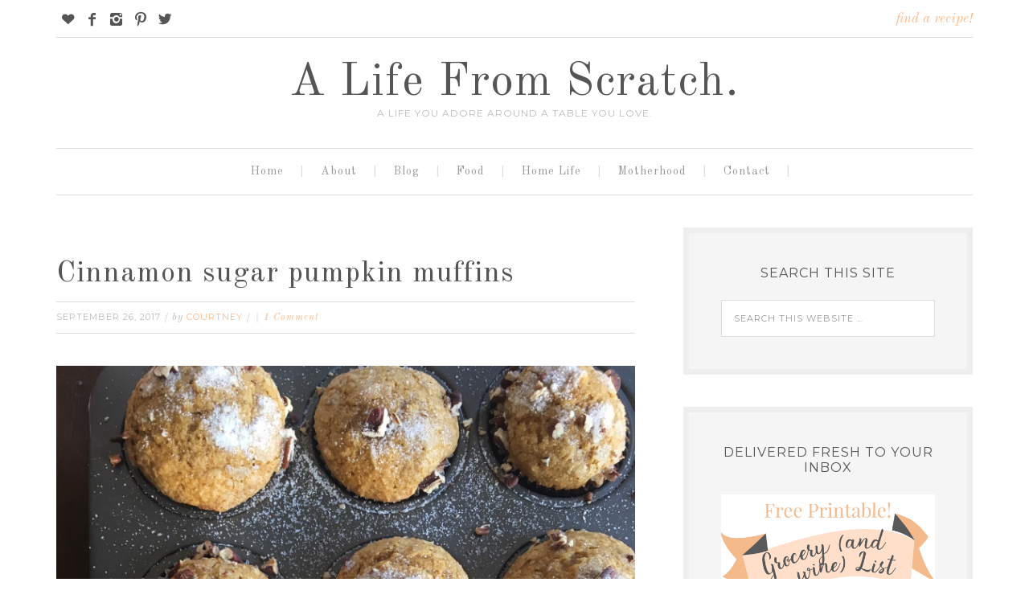

--- FILE ---
content_type: text/html; charset=UTF-8
request_url: https://a-life-from-scratch.com/category/breakfast/
body_size: 25081
content:
<!DOCTYPE html>
<html lang="en-US" prefix="og: http://ogp.me/ns#">
<head >
<meta charset="UTF-8" />
<title>breakfast Archives - A Life From Scratch.</title><meta name="viewport" content="width=device-width, initial-scale=1" />

		<style type="text/css">
			.slide-excerpt { width: 50%; }
			.slide-excerpt { bottom: 0; }
			.slide-excerpt { right: 0; }
			.flexslider { max-width: 1200px; max-height: 500px; }
			.slide-image { max-height: 500px; }
		</style>
		<style type="text/css">
			@media only screen
			and (min-device-width : 320px)
			and (max-device-width : 480px) {
				.slide-excerpt { display: none !important; }
			}
		</style> 
<!-- This site is optimized with the Yoast SEO plugin v2.3.5 - https://yoast.com/wordpress/plugins/seo/ -->
<link rel="canonical" href="https://a-life-from-scratch.com/category/breakfast/" />
<link rel="next" href="https://a-life-from-scratch.com/category/breakfast/page/2/" />
<meta property="og:locale" content="en_US" />
<meta property="og:type" content="object" />
<meta property="og:title" content="breakfast Archives - A Life From Scratch." />
<meta property="og:url" content="https://a-life-from-scratch.com/category/breakfast/" />
<meta property="og:site_name" content="A Life From Scratch." />
<!-- / Yoast SEO plugin. -->

<link rel='dns-prefetch' href='//assets.pinterest.com' />
<link rel='dns-prefetch' href='//fonts.googleapis.com' />
<link rel='dns-prefetch' href='//s.w.org' />
<link rel="alternate" type="application/rss+xml" title="A Life From Scratch. &raquo; Feed" href="https://a-life-from-scratch.com/feed/" />
<link rel="alternate" type="application/rss+xml" title="A Life From Scratch. &raquo; Comments Feed" href="https://a-life-from-scratch.com/comments/feed/" />
<link rel="alternate" type="application/rss+xml" title="A Life From Scratch. &raquo; breakfast Category Feed" href="https://a-life-from-scratch.com/category/breakfast/feed/" />
<!-- This site is powered by Shareaholic - https://shareaholic.com -->
<script type='text/javascript' data-cfasync='false'>
  //<![CDATA[
    _SHR_SETTINGS = {"endpoints":{"local_recs_url":"https:\/\/a-life-from-scratch.com\/wp-admin\/admin-ajax.php?action=shareaholic_permalink_related","share_counts_url":"https:\/\/a-life-from-scratch.com\/wp-admin\/admin-ajax.php?action=shareaholic_share_counts_api"}};
  //]]>
</script>
<script type='text/javascript'
        src='//dsms0mj1bbhn4.cloudfront.net/assets/pub/shareaholic.js'
        data-shr-siteid='c8ba51afacdc6cff1bf7ea9eebd421d1'
        data-cfasync='false'
        async='async' >
</script>

<!-- Shareaholic Content Tags -->
<meta name='shareaholic:site_name' content='A Life From Scratch.' />
<meta name='shareaholic:language' content='en-US' />
<meta name='shareaholic:site_id' content='c8ba51afacdc6cff1bf7ea9eebd421d1' />
<meta name='shareaholic:wp_version' content='7.6.2.3' />

<!-- Shareaholic Content Tags End -->
		<script type="text/javascript">
			window._wpemojiSettings = {"baseUrl":"https:\/\/s.w.org\/images\/core\/emoji\/2.2.1\/72x72\/","ext":".png","svgUrl":"https:\/\/s.w.org\/images\/core\/emoji\/2.2.1\/svg\/","svgExt":".svg","source":{"concatemoji":"https:\/\/a-life-from-scratch.com\/wp-includes\/js\/wp-emoji-release.min.js?ver=4.7.31"}};
			!function(t,a,e){var r,n,i,o=a.createElement("canvas"),l=o.getContext&&o.getContext("2d");function c(t){var e=a.createElement("script");e.src=t,e.defer=e.type="text/javascript",a.getElementsByTagName("head")[0].appendChild(e)}for(i=Array("flag","emoji4"),e.supports={everything:!0,everythingExceptFlag:!0},n=0;n<i.length;n++)e.supports[i[n]]=function(t){var e,a=String.fromCharCode;if(!l||!l.fillText)return!1;switch(l.clearRect(0,0,o.width,o.height),l.textBaseline="top",l.font="600 32px Arial",t){case"flag":return(l.fillText(a(55356,56826,55356,56819),0,0),o.toDataURL().length<3e3)?!1:(l.clearRect(0,0,o.width,o.height),l.fillText(a(55356,57331,65039,8205,55356,57096),0,0),e=o.toDataURL(),l.clearRect(0,0,o.width,o.height),l.fillText(a(55356,57331,55356,57096),0,0),e!==o.toDataURL());case"emoji4":return l.fillText(a(55357,56425,55356,57341,8205,55357,56507),0,0),e=o.toDataURL(),l.clearRect(0,0,o.width,o.height),l.fillText(a(55357,56425,55356,57341,55357,56507),0,0),e!==o.toDataURL()}return!1}(i[n]),e.supports.everything=e.supports.everything&&e.supports[i[n]],"flag"!==i[n]&&(e.supports.everythingExceptFlag=e.supports.everythingExceptFlag&&e.supports[i[n]]);e.supports.everythingExceptFlag=e.supports.everythingExceptFlag&&!e.supports.flag,e.DOMReady=!1,e.readyCallback=function(){e.DOMReady=!0},e.supports.everything||(r=function(){e.readyCallback()},a.addEventListener?(a.addEventListener("DOMContentLoaded",r,!1),t.addEventListener("load",r,!1)):(t.attachEvent("onload",r),a.attachEvent("onreadystatechange",function(){"complete"===a.readyState&&e.readyCallback()})),(r=e.source||{}).concatemoji?c(r.concatemoji):r.wpemoji&&r.twemoji&&(c(r.twemoji),c(r.wpemoji)))}(window,document,window._wpemojiSettings);
		</script>
		<style type="text/css">
img.wp-smiley,
img.emoji {
	display: inline !important;
	border: none !important;
	box-shadow: none !important;
	height: 1em !important;
	width: 1em !important;
	margin: 0 .07em !important;
	vertical-align: -0.1em !important;
	background: none !important;
	padding: 0 !important;
}
</style>
<link rel='stylesheet' id='flick-css'  href='https://a-life-from-scratch.com/wp-content/plugins/mailchimp//css/flick/flick.css?ver=4.7.31' type='text/css' media='all' />
<link rel='stylesheet' id='mailchimpSF_main_css-css'  href='https://a-life-from-scratch.com/?mcsf_action=main_css&#038;ver=4.7.31' type='text/css' media='all' />
<!--[if IE]>
<link rel='stylesheet' id='mailchimpSF_ie_css-css'  href='https://a-life-from-scratch.com/wp-content/plugins/mailchimp/css/ie.css?ver=4.7.31' type='text/css' media='all' />
<![endif]-->
<link rel='stylesheet' id='pinterest-pin-it-button-plugin-styles-css'  href='https://a-life-from-scratch.com/wp-content/plugins/pinterest-pin-it-button/css/public.css?ver=2.1.0.1' type='text/css' media='all' />
<link rel='stylesheet' id='swank-theme-css'  href='https://a-life-from-scratch.com/wp-content/themes/swank/style.css?ver=1.0.0' type='text/css' media='all' />
<link rel='stylesheet' id='contact-form-7-css'  href='https://a-life-from-scratch.com/wp-content/plugins/contact-form-7/includes/css/styles.css?ver=4.3' type='text/css' media='all' />
<link rel='stylesheet' id='blogsynthesis_jss_css-css'  href='https://a-life-from-scratch.com/wp-content/plugins/jquery-smooth-scroll/css/jss-style.min.css?ver=4.7.31' type='text/css' media='all' />
<link rel='stylesheet' id='pinterestRSScss-css'  href='https://a-life-from-scratch.com/wp-content/plugins/pinterest-rss-widget/style.css?ver=4.7.31' type='text/css' media='all' />
<link rel='stylesheet' id='printomatic-css-css'  href='https://a-life-from-scratch.com/wp-content/plugins/print-o-matic/css/style.css?ver=1.2' type='text/css' media='all' />
<link rel='stylesheet' id='yumprint-recipe-theme-layout-css'  href='http://a-life-from-scratch.com/wp-content/plugins/recipe-card-master/css/layout.css?ver=4.7.31' type='text/css' media='all' />
<link rel='stylesheet' id='jquery-pin-it-button-style-css'  href='https://a-life-from-scratch.com/wp-content/plugins/jquery-pin-it-button-for-images/css/style.css?ver=1.38a' type='text/css' media='all' />
<link rel='stylesheet' id='swank-google-fonts-css'  href='//fonts.googleapis.com/css?family=Old+Standard+TT%3A400%2C400italic%2C700%7CMontserrat%3A400%2C700&#038;ver=1.0.0' type='text/css' media='all' />
<link rel='stylesheet' id='simple-social-icons-font-css'  href='https://a-life-from-scratch.com/wp-content/plugins/simple-social-icons/css/style.css?ver=1.0.12' type='text/css' media='all' />
<link rel='stylesheet' id='commentluv_style-css'  href='http://a-life-from-scratch.com/wp-content/plugins/commentluv/css/commentluv.css?ver=4.7.31' type='text/css' media='all' />
<link rel='stylesheet' id='RecipeIndexStyleSheets-css'  href='https://a-life-from-scratch.com/wp-content/plugins/visual-recipe-index/css/style.css?ver=4.7.31' type='text/css' media='all' />
<link rel='stylesheet' id='jquery.lightbox.min.css-css'  href='https://a-life-from-scratch.com/wp-content/plugins/wp-jquery-lightbox/styles/lightbox.min.css?ver=1.4.6' type='text/css' media='all' />
<link rel='stylesheet' id='slider_styles-css'  href='https://a-life-from-scratch.com/wp-content/plugins/genesis-responsive-slider/style.css?ver=0.9.5' type='text/css' media='all' />
<script type='text/javascript' src='https://a-life-from-scratch.com/wp-includes/js/jquery/jquery.js?ver=1.12.4'></script>
<script type='text/javascript' src='https://a-life-from-scratch.com/wp-includes/js/jquery/jquery-migrate.min.js?ver=1.4.1'></script>
<script type='text/javascript' src='https://a-life-from-scratch.com/wp-content/plugins/mailchimp//js/scrollTo.js?ver=1.5.7'></script>
<script type='text/javascript' src='https://a-life-from-scratch.com/wp-content/plugins/contact-form-7/includes/js/jquery.form.min.js?ver=3.51.0-2014.06.20'></script>
<script type='text/javascript'>
/* <![CDATA[ */
var mailchimpSF = {"ajax_url":"https:\/\/a-life-from-scratch.com\/"};
/* ]]> */
</script>
<script type='text/javascript' src='https://a-life-from-scratch.com/wp-content/plugins/mailchimp//js/mailchimp.js?ver=1.5.7'></script>
<script type='text/javascript' src='https://a-life-from-scratch.com/wp-includes/js/jquery/ui/core.min.js?ver=1.11.4'></script>
<script type='text/javascript' src='https://a-life-from-scratch.com/wp-content/plugins/mailchimp//js/datepicker.js?ver=4.7.31'></script>
<script type='text/javascript'>
/* <![CDATA[ */
var cl_settings = {"name":"author","url":"url","comment":"comment","email":"email","infopanel":"on","default_on":"on","default_on_admin":null,"cl_version":"2.94.1","images":"http:\/\/a-life-from-scratch.com\/wp-content\/plugins\/commentluv\/images\/","api_url":"http:\/\/a-life-from-scratch.com\/wp-admin\/admin-ajax.php","_fetch":"cf31218195","_info":"e715b81828","infoback":"white","infotext":"black","template_insert":"","logged_in":"","refer":"https:\/\/a-life-from-scratch.com\/cinnamon-sugar-pumpkin-muffins\/","no_url_message":"Please enter a URL and then click the CommentLuv checkbox if you want to add your last blog post","no_http_message":"Please use http:\/\/ in front of your url","no_url_logged_in_message":"You need to visit your profile in the dashboard and update your details with your site URL","no_info_message":"No info was available or an error occured"};
/* ]]> */
</script>
<script type='text/javascript' src='http://a-life-from-scratch.com/wp-content/plugins/commentluv/js/commentluv.js?ver=2.94.1'></script>
<script type='text/javascript' src='https://a-life-from-scratch.com/wp-content/plugins/jquery-smooth-scroll/js/jss-script.min.js?ver=4.7.31'></script>
<script type='text/javascript' src='https://a-life-from-scratch.com/wp-content/plugins/pinterest-rss-widget/jquery.nailthumb.1.0.min.js?ver=4.7.31'></script>
<script type='text/javascript' src='https://a-life-from-scratch.com/wp-content/plugins/print-o-matic/printomat.js?ver=1.6.4'></script>
<script type='text/javascript' src='http://a-life-from-scratch.com/wp-content/plugins/recipe-card-master/js/post.js?ver=4.7.31'></script>
<script type='text/javascript'>
/* <![CDATA[ */
var jpibfi_options = {"imageSelector":"div.jpibfi_container img","disabledClasses":"nopin;wp-smiley","enabledClasses":"","descriptionOption":"1","usePostUrl":"0","minImageHeight":"120","minImageWidth":"120","siteTitle":"A Life From Scratch.","buttonPosition":"0","debug":"0","containerSelector":"div","pinImageHeight":"41","pinImageWidth":"65","buttonMarginTop":"20","buttonMarginBottom":"20","buttonMarginLeft":"20","buttonMarginRight":"20","retinaFriendly":"0"};
/* ]]> */
</script>
<script type='text/javascript' src='https://a-life-from-scratch.com/wp-content/plugins/jquery-pin-it-button-for-images/js/script.min.js?ver=1.38a'></script>
<!--[if lt IE 9]>
<script type='text/javascript' src='https://a-life-from-scratch.com/wp-content/themes/genesis/lib/js/html5shiv.min.js?ver=3.7.3'></script>
<![endif]-->
<link rel='https://api.w.org/' href='https://a-life-from-scratch.com/wp-json/' />
<link rel="EditURI" type="application/rsd+xml" title="RSD" href="https://a-life-from-scratch.com/xmlrpc.php?rsd" />
<link rel="wlwmanifest" type="application/wlwmanifest+xml" href="https://a-life-from-scratch.com/wp-includes/wlwmanifest.xml" /> 
<meta name="generator" content="WordPress 4.7.31" />
<style type="text/css"> .enews .screenread {
	height: 1px;
    left: -1000em;
    overflow: hidden;
    position: absolute;
    top: -1000em;
    width: 1px; } </style><script type="text/javascript">
        jQuery(function($) {
            $('.date-pick').each(function() {
                var format = $(this).data('format') || 'mm/dd/yyyy';
                format = format.replace(/yyyy/i, 'yy');
                $(this).datepicker({
                    autoFocusNextInput: true,
                    constrainInput: false,
                    changeMonth: true,
                    changeYear: true,
                    beforeShow: function(input, inst) { $('#ui-datepicker-div').addClass('show'); },
                    dateFormat: format.toLowerCase(),
                });
            });
            d = new Date();
            $('.birthdate-pick').each(function() {
                var format = $(this).data('format') || 'mm/dd';
                format = format.replace(/yyyy/i, 'yy');
                $(this).datepicker({
                    autoFocusNextInput: true,
                    constrainInput: false,
                    changeMonth: true,
                    changeYear: false,
                    minDate: new Date(d.getFullYear(), 1-1, 1),
                    maxDate: new Date(d.getFullYear(), 12-1, 31),
                    beforeShow: function(input, inst) { $('#ui-datepicker-div').removeClass('show'); },
                    dateFormat: format.toLowerCase(),
                });

            });

        });
    </script>
<script type="text/javascript">
	window.yumprintRecipePlugin = "http://a-life-from-scratch.com/wp-content/plugins/recipe-card-master";
	window.yumprintRecipeAjaxUrl = "https://a-life-from-scratch.com/wp-admin/admin-ajax.php";
	window.yumprintRecipeUrl = "https://a-life-from-scratch.com/";
</script><!--[if lte IE 8]>
<script type="text/javascript">
    window.yumprintRecipeDisabled = true;
</script>
<![endif]-->
<style type="text/css">	@import url(https://fonts.googleapis.com/css?family=Amatic+SC);    .blog-yumprint-recipe .blog-yumprint-recipe-title {
    	color: #414141;
    }
    .blog-yumprint-recipe .blog-yumprint-subheader, .blog-yumprint-recipe .blog-yumprint-infobar-section-title, .blog-yumprint-recipe .blog-yumprint-infobox-section-title, .blog-yumprint-nutrition-section-title {
        color: #414141;
    }
    .blog-yumprint-recipe .blog-yumprint-save, .blog-yumprint-recipe .blog-yumprint-header .blog-yumprint-save a {
    	background-color: #faba8c;
    	color: #ffffff !important;
    }
    .blog-yumprint-recipe .blog-yumprint-save:hover, .blog-yumprint-recipe .blog-yumprint-header .blog-yumprint-save:hover a {
    	background-color: #fadecb;
    }
    .blog-yumprint-recipe .blog-yumprint-adapted-link, .blog-yumprint-nutrition-more, .blog-yumprint-report-error {
        color: #faba8c;
    }
    .blog-yumprint-recipe .blog-yumprint-infobar-section-data, .blog-yumprint-recipe .blog-yumprint-infobox-section-data, .blog-yumprint-recipe .blog-yumprint-adapted, .blog-yumprint-recipe .blog-yumprint-author, .blog-yumprint-recipe .blog-yumprint-serves, .blog-yumprint-nutrition-section-data {
        color: #808080;
    }
    .blog-yumprint-recipe .blog-yumprint-recipe-summary, .blog-yumprint-recipe .blog-yumprint-ingredient-item, .blog-yumprint-recipe .blog-yumprint-method-item, .blog-yumprint-recipe .blog-yumprint-note-item, .blog-yumprint-write-review, .blog-yumprint-nutrition-box {
        color: #414141;
    }
    .blog-yumprint-write-review:hover, .blog-yumprint-nutrition-more:hover, .blog-yumprint-recipe .blog-yumprint-adapted-link:hover {
        color: #fadecb;
    }
    .blog-yumprint-recipe .blog-yumprint-nutrition-bar:hover .blog-yumprint-nutrition-section-title {
        color: #5a5a5a;
    }
    .blog-yumprint-recipe .blog-yumprint-nutrition-bar:hover .blog-yumprint-nutrition-section-data {
        color: #9a9a9a;
    }

    .blog-yumprint-recipe .blog-yumprint-print {
    	background-color: #bfbfbf;
    	color: #ffffff;
    }
    .blog-yumprint-recipe .blog-yumprint-print:hover {
    	background-color: #d9d9d9;
    }
    .blog-yumprint-recipe {
    	background-color: white;
    	border-color: rgb(220, 220, 220);
    	border-style: none;
    	border-width: 1px;
    	border-radius: 0px;
    }
    .blog-yumprint-recipe .blog-yumprint-recipe-contents {
    	border-top-color: rgb(220, 220, 220);
    	border-top-width: 1px;
    	border-top-style: solid;
    }
    .blog-yumprint-recipe .blog-yumprint-info-bar, .blog-yumprint-recipe .blog-yumprint-nutrition-bar, .blog-yumprint-nutrition-border {
    	border-top-color: rgb(220, 220, 220);
    	border-top-width: 1px;
    	border-top-style: solid;
    }
    .blog-yumprint-nutrition-line, .blog-yumprint-nutrition-thick-line, .blog-yumprint-nutrition-very-thick-line {
    	border-top-color: rgb(220, 220, 220);
    }
    .blog-yumprint-recipe .blog-yumprint-info-box, .blog-yumprint-nutrition-box {
    	background-color: white;
    	border-color: rgb(220, 220, 220);
    	border-style: solid;
    	border-width: 1px;
    	border-radius: 0px;
    }
    .blog-yumprint-recipe .blog-yumprint-recipe-title {
		font-family: Amatic SC, Helvetica Neue, Helvetica, Tahoma, Sans Serif, Sans;
		font-size: 30px;
		font-weight: bold;
		font-style: normal;
		text-transform: none;
		text-decoration: none;
    }
    .blog-yumprint-recipe .blog-yumprint-subheader {
		font-family: Helvetica Neue,Helvetica,Arial,sans-serif, Helvetica Neue, Helvetica, Tahoma, Sans Serif, Sans;
		font-size: 18px;
		font-weight: normal;
		font-style: normal;
		text-transform: none;
		text-decoration: none;
    }
    .blog-yumprint-recipe .blog-yumprint-recipe-summary, .blog-yumprint-recipe .blog-yumprint-ingredients, .blog-yumprint-recipe .blog-yumprint-methods, .blog-yumprint-recipe .blog-yumprint-notes, .blog-yumprint-write-review, .blog-yumprint-nutrition-box {
		font-family: Helvetica Neue,Helvetica,Arial,sans-serif, Helvetica Neue, Helvetica, Tahoma, Sans Serif, Sans;
		font-size: 14px;
		font-weight: normal;
		font-style: normal;
		text-transform: none;
		text-decoration: none;
    }
    .blog-yumprint-recipe .blog-yumprint-info-bar, .blog-yumprint-recipe .blog-yumprint-info-box, .blog-yumprint-recipe .blog-yumprint-adapted, .blog-yumprint-recipe .blog-yumprint-author, .blog-yumprint-recipe .blog-yumprint-serves, .blog-yumprint-recipe .blog-yumprint-infobar-section-title, .blog-yumprint-recipe .blog-yumprint-infobox-section-title,.blog-yumprint-recipe .blog-yumprint-nutrition-bar, .blog-yumprint-nutrition-section-title, .blog-yumprint-nutrition-more {
		font-family: Helvetica Neue,Helvetica,Arial,sans-serif, Helvetica Neue, Helvetica, Tahoma, Sans Serif, Sans;
		font-size: 14px;
		font-weight: normal;
		font-style: normal;
		text-transform: none;
		text-decoration: none;
    }
    .blog-yumprint-recipe .blog-yumprint-action {
		font-family: Helvetica Neue,Helvetica,Arial,sans-serif, Helvetica Neue, Helvetica, Tahoma, Sans Serif, Sans;
		font-size: 13px;
		font-weight: normal;
		font-style: normal;
		text-transform: none;
		text-decoration: none;
    }    .blog-yumprint-header {
        width: 100% !important;
    }    </style><script type="text/javascript">
	window._zem_rp_post_id = '17365';
	window._zem_rp_thumbnails = true;
	window._zem_rp_post_title = 'Cinnamon+sugar+pumpkin+muffins';
	window._zem_rp_post_tags = ['sweet+teeth', 'life+from+scratch', 'breakfast', 'pan', 'white', 'pumpkin', 'brown', 'oil', 'cup', 'coconut', 'oven', 'muffin', 'sugar', 'breakfast', 'cinnamon', 'coffe', 'bake', 'oz'];
	window._zem_rp_static_base_url = 'https://content.zemanta.com/static/';
	window._zem_rp_wp_ajax_url = 'https://a-life-from-scratch.com/wp-admin/admin-ajax.php';
	window._zem_rp_plugin_version = '1.12';
	window._zem_rp_num_rel_posts = '4';
</script>
<link rel="stylesheet" href="https://a-life-from-scratch.com/wp-content/plugins/related-posts-by-zemanta/static/themes/momma.css?version=1.12" />
		<!--[if lt IE 9]>
		<style type="text/css">
			.pinit-overlay {
				background-image: url( 'https://a-life-from-scratch.com/wp-content/plugins/jquery-pin-it-button-for-images/images/transparency_0.png' ) !important;
			}
		</style>
		<![endif]-->

		<style type="text/css">
			a.pinit-button {
				width: 65px !important;
				height: 41px !important;
				background: transparent url('https://a-life-from-scratch.com/wp-content/plugins/jquery-pin-it-button-for-images/images/pinit-button.png') no-repeat 0 0 !important;
				background-size: 65px 41px !important
			}

			a.pinit-button.pinit-top-left {
				margin: 20px 0 0 20px			}

			a.pinit-button.pinit-top-right {
				margin: 20px 20px 0 0			}

			a.pinit-button.pinit-bottom-left {
				margin: 0 0 20px  20px			}

			a.pinit-button.pinit-bottom-right {
				margin: 0 20px  20px 0			}

			img.pinit-hover {
				opacity: 1 !important;
				filter:alpha(opacity=100) !important; /* For IE8 and earlier */
			}
		</style>
	<link rel="icon" href="http://a-life-from-scratch.com/wp-content/plugins/genesis-favicon-uploader/favicons/favicon.ico" />
<link rel="pingback" href="https://a-life-from-scratch.com/xmlrpc.php" />
<style type="text/css" media="screen"> .simple-social-icons ul li a, .simple-social-icons ul li a:hover { background-color: #ffffff !important; border-radius: 300px; color: #555555 !important; border: 0px #ffffff solid !important; font-size: 18px; padding: 9px; }  .simple-social-icons ul li a:hover { background-color: #ffffff !important; border-color: #ffffff !important; color: #faba8c !important; }</style>
<!-- BEGIN GADWP v4.8.3 Universal Tracking - https://deconf.com/google-analytics-dashboard-wordpress/ -->
<script>
  (function(i,s,o,g,r,a,m){i['GoogleAnalyticsObject']=r;i[r]=i[r]||function(){
  (i[r].q=i[r].q||[]).push(arguments)},i[r].l=1*new Date();a=s.createElement(o),
  m=s.getElementsByTagName(o)[0];a.async=1;a.src=g;m.parentNode.insertBefore(a,m)
  })(window,document,'script','//www.google-analytics.com/analytics.js','ga');
  ga('create', 'UA-70358617-1', 'auto');
  ga('send', 'pageview');
</script>
<!-- END GADWP Universal Tracking -->

		<style type="text/css" id="wp-custom-css">
			/*
You can add your own CSS here.

Click the help icon above to learn more.
*/

		</style>
	</head>
<body class="archive category category-breakfast category-24 header-full-width content-sidebar" itemscope itemtype="http://schema.org/WebPage"><div class="site-container"><div class="top-bar"><div class="wrap"><div class="top-bar-left"><section id="simple-social-icons-2" class="widget simple-social-icons"><div class="widget-wrap"><ul class="alignleft"><li class="social-bloglovin"><a href="http://www.bloglovin.com/en/blog/5429309" target="_blank">&#xe60c;</a></li><li class="social-facebook"><a href="https://www.facebook.com/alifefromscratch" target="_blank">&#xe606;</a></li><li class="social-instagram"><a href="http://instagram.com/alifefromscratch" target="_blank">&#xe600;</a></li><li class="social-pinterest"><a href="http://www.pinterest.com/alifefromscratc" target="_blank">&#xe605;</a></li><li class="social-twitter"><a href="https://twitter.com/ALifeFromScratc" target="_blank">&#xe607;</a></li></ul></div></section>
</div><div class="top-bar-right"><section id="text-40" class="widget widget_text"><div class="widget-wrap">			<div class="textwidget"><a style="color:#faba8c;font-size:17px;" href="http://a-life-from-scratch.com/recipes/">find a recipe!</a></div>
		</div></section>
</div></div></div><header class="site-header" itemscope itemtype="http://schema.org/WPHeader"><div class="wrap"><div class="title-area"><p class="site-title" itemprop="headline"><a href="https://a-life-from-scratch.com/">A Life From Scratch.</a></p><p class="site-description" itemprop="description">A Life You Adore Around A Table You Love.</p></div></div></header><nav class="nav-primary" itemscope itemtype="http://schema.org/SiteNavigationElement"><div class="wrap"><ul id="menu-secondary" class="menu genesis-nav-menu menu-primary"><li id="menu-item-6440" class="menu-item menu-item-type-custom menu-item-object-custom menu-item-home menu-item-6440"><a href="http://a-life-from-scratch.com/" itemprop="url"><span itemprop="name">Home</span></a></li>
<li id="menu-item-6449" class="menu-item menu-item-type-post_type menu-item-object-page menu-item-6449"><a href="https://a-life-from-scratch.com/new-around-here/" itemprop="url"><span itemprop="name">About</span></a></li>
<li id="menu-item-18246" class="menu-item menu-item-type-custom menu-item-object-custom menu-item-has-children menu-item-18246"><a href="#" itemprop="url"><span itemprop="name">Blog</span></a>
<ul class="sub-menu">
	<li id="menu-item-6452" class="menu-item menu-item-type-post_type menu-item-object-page menu-item-6452"><a href="https://a-life-from-scratch.com/blog/" itemprop="url"><span itemprop="name">Blog</span></a></li>
	<li id="menu-item-8472" class="menu-item menu-item-type-post_type menu-item-object-page menu-item-8472"><a href="https://a-life-from-scratch.com/archives/" itemprop="url"><span itemprop="name">Archives</span></a></li>
</ul>
</li>
<li id="menu-item-9450" class="menu-item menu-item-type-post_type menu-item-object-page menu-item-has-children menu-item-9450"><a href="https://a-life-from-scratch.com/recipes/" itemprop="url"><span itemprop="name">Food</span></a>
<ul class="sub-menu">
	<li id="menu-item-9451" class="menu-item menu-item-type-post_type menu-item-object-page menu-item-9451"><a href="https://a-life-from-scratch.com/appetizers/" itemprop="url"><span itemprop="name">Appetizers</span></a></li>
	<li id="menu-item-9453" class="menu-item menu-item-type-post_type menu-item-object-page menu-item-9453"><a href="https://a-life-from-scratch.com/breakfast/" itemprop="url"><span itemprop="name">Breakfast</span></a></li>
	<li id="menu-item-9454" class="menu-item menu-item-type-post_type menu-item-object-page menu-item-9454"><a href="https://a-life-from-scratch.com/comfort-food/" itemprop="url"><span itemprop="name">Comfort Food</span></a></li>
	<li id="menu-item-9455" class="menu-item menu-item-type-post_type menu-item-object-page menu-item-9455"><a href="https://a-life-from-scratch.com/cookies/" itemprop="url"><span itemprop="name">Cookies</span></a></li>
	<li id="menu-item-9456" class="menu-item menu-item-type-post_type menu-item-object-page menu-item-9456"><a href="https://a-life-from-scratch.com/dinner-snap/" itemprop="url"><span itemprop="name">Dinner In A Snap</span></a></li>
	<li id="menu-item-9457" class="menu-item menu-item-type-post_type menu-item-object-page menu-item-9457"><a href="https://a-life-from-scratch.com/fire-grill/" itemprop="url"><span itemprop="name">Fire Up The Grill</span></a></li>
	<li id="menu-item-9458" class="menu-item menu-item-type-post_type menu-item-object-page menu-item-9458"><a href="https://a-life-from-scratch.com/fish/" itemprop="url"><span itemprop="name">Fish</span></a></li>
	<li id="menu-item-9459" class="menu-item menu-item-type-post_type menu-item-object-page menu-item-9459"><a href="https://a-life-from-scratch.com/food-slim/" itemprop="url"><span itemprop="name">Food To Slim Down</span></a></li>
	<li id="menu-item-9460" class="menu-item menu-item-type-post_type menu-item-object-page menu-item-9460"><a href="https://a-life-from-scratch.com/house-vinaigrette/" itemprop="url"><span itemprop="name">House Vinaigrette</span></a></li>
	<li id="menu-item-9461" class="menu-item menu-item-type-post_type menu-item-object-page menu-item-9461"><a href="https://a-life-from-scratch.com/meatless-entrees/" itemprop="url"><span itemprop="name">Meatless Entrees</span></a></li>
	<li id="menu-item-9462" class="menu-item menu-item-type-post_type menu-item-object-page menu-item-9462"><a href="https://a-life-from-scratch.com/pasta/" itemprop="url"><span itemprop="name">Pasta</span></a></li>
	<li id="menu-item-9463" class="menu-item menu-item-type-post_type menu-item-object-page menu-item-9463"><a href="https://a-life-from-scratch.com/red-meat/" itemprop="url"><span itemprop="name">Red Meat</span></a></li>
	<li id="menu-item-18175" class="menu-item menu-item-type-post_type menu-item-object-page menu-item-18175"><a href="https://a-life-from-scratch.com/salads/" itemprop="url"><span itemprop="name">Salads</span></a></li>
	<li id="menu-item-9464" class="menu-item menu-item-type-post_type menu-item-object-page menu-item-9464"><a href="https://a-life-from-scratch.com/sidekicks/" itemprop="url"><span itemprop="name">Sidekicks</span></a></li>
	<li id="menu-item-18195" class="menu-item menu-item-type-post_type menu-item-object-page menu-item-18195"><a href="https://a-life-from-scratch.com/slow-cooker-meals/" itemprop="url"><span itemprop="name">Slow-Cooked Meals</span></a></li>
	<li id="menu-item-9466" class="menu-item menu-item-type-post_type menu-item-object-page menu-item-9466"><a href="https://a-life-from-scratch.com/soups/" itemprop="url"><span itemprop="name">Soups</span></a></li>
	<li id="menu-item-9467" class="menu-item menu-item-type-post_type menu-item-object-page menu-item-9467"><a href="https://a-life-from-scratch.com/sweet-teeth/" itemprop="url"><span itemprop="name">Sweet Teeth</span></a></li>
	<li id="menu-item-9468" class="menu-item menu-item-type-post_type menu-item-object-page menu-item-9468"><a href="https://a-life-from-scratch.com/white-meat/" itemprop="url"><span itemprop="name">White Meat</span></a></li>
</ul>
</li>
<li id="menu-item-18170" class="menu-item menu-item-type-custom menu-item-object-custom menu-item-18170"><a href="http://a-life-from-scratch.com/category/home-life/" itemprop="url"><span itemprop="name">Home Life</span></a></li>
<li id="menu-item-12964" class="menu-item menu-item-type-custom menu-item-object-custom menu-item-12964"><a href="http://a-life-from-scratch.com/category/motherhood/" itemprop="url"><span itemprop="name">Motherhood</span></a></li>
<li id="menu-item-6441" class="menu-item menu-item-type-post_type menu-item-object-page menu-item-6441"><a href="https://a-life-from-scratch.com/contact-me/" itemprop="url"><span itemprop="name">Contact</span></a></li>
</ul></div></nav><div class="site-inner"><div class="content-sidebar-wrap"><main class="content"><article class="post-17365 post type-post status-publish format-standard category-breakfast category-life-from-scratch entry" itemscope itemtype="http://schema.org/CreativeWork"><header class="entry-header"><h2 class="entry-title" itemprop="headline"><a href="https://a-life-from-scratch.com/cinnamon-sugar-pumpkin-muffins/" rel="bookmark">Cinnamon sugar pumpkin muffins</a></h2> 
<p class="entry-meta"><time class="entry-time" itemprop="datePublished" datetime="2017-09-26T08:24:00+00:00">September 26, 2017</time> / By <span class="entry-author" itemprop="author" itemscope itemtype="http://schema.org/Person"><a href="https://a-life-from-scratch.com/author/courtney/" class="entry-author-link" itemprop="url" rel="author"><span class="entry-author-name" itemprop="name">Courtney</span></a></span> / <span class="entry-comments-link"><a href="https://a-life-from-scratch.com/cinnamon-sugar-pumpkin-muffins/#comments">1 Comment</a></span> </p></header><div class="entry-content" itemprop="text"><input class="jpibfi" type="hidden" ><p><a href="http://a-life-from-scratch.com/wp-content/uploads/2017/09/IMG_6313.jpg" rel="lightbox[17365]"><img class="aligncenter size-full wp-image-17366" src="http://a-life-from-scratch.com/wp-content/uploads/2017/09/IMG_6313.jpg" alt="" width="1512" height="2016" srcset="https://a-life-from-scratch.com/wp-content/uploads/2017/09/IMG_6313.jpg 1512w, https://a-life-from-scratch.com/wp-content/uploads/2017/09/IMG_6313-300x400.jpg 300w, https://a-life-from-scratch.com/wp-content/uploads/2017/09/IMG_6313-768x1024.jpg 768w, https://a-life-from-scratch.com/wp-content/uploads/2017/09/IMG_6313-465x620.jpg 465w" sizes="(max-width: 1512px) 100vw, 1512px" /></a></p>
<p>Mmmmmm tis this season of pumpkin everything! It&#8217;s popping up in coffee shops and stores everywhere. I actually saw pumpkin spiced Cheerios. Huh, taking it too far I believe. Let&#8217;s just leave the classics to be the classics.</p>
<p>Like these cinnamon sugar pumpkin muffins. Friends, they are EVERYTHING! So delicious for breakfast with a cup of coffee or an after school treat for the littles, these made their rounds to family and friends and therefore didn&#8217;t last a day. No fret though. They are super easy to whip up! Whisk up the dry ingredients, fold in the wet, and you&#8217;ve got about 25 minutes of your home smelling absolutely heavenly.&nbsp;</p>
<p>Make them this week to share with a friend!</p>
<p><strong>CINNAMON SUGAR PUMPKIN MUFFINS</strong><br />
Recipe adapted from Mom Timeout</p>
<p><em>INGREDIENTS:</em></p>
<p>2¾ cups all purpose flour (I used half white whole wheat and half regular)<br />
1 tsp salt<br />
1 tsp ground cinnamon<br />
1 tsp baking soda<br />
2 cups sugar<br />
⅔ cup brown sugar<br />
3 eggs<br />
1 15 oz can pumpkin<br />
¾ cup coconut oil<br />
¼ cup milk, any kind<br />
1 tsp vanilla extract</p>
<p><em>CINNAMON SUGAR TOPPING:</em></p>
<p>⅔ cups sugar<br />
⅔ cup chopped pecans<br />
1 tsp ground cinnamon OR pumpkin pie spice</p>
<p><em>DIRECTIONS:</em></p>
<p>Preheat oven to 350F.</p>
<p>Line two muffin pans with muffin liners (24 total) and set aside. Combine flour, salt, 1 teaspoon of cinnamon and baking soda in a medium bowl and whisk to combine. Set aside.</p>
<p>In a large bowl, combine sugar, brown sugar, eggs, pumpkin, coconut oil, almondmilk, and vanilla extract. Whisk to combine.</p>
<p>Slowly fold dry mixture into wet mixture just until combined.</p>
<p>Mix together the cinnamon sugar topping.</p>
<p>Use an ice cream scoop to fill muffin liners about three-quarters full. Top each muffing with a TBS or more of the cinnamon sugar topping.</p>
<p>Bake for 25 minutes or so, or until a tooth pick comes out clean.</p>
</div><footer class="entry-footer"></footer></article><article class="post-16369 post type-post status-publish format-standard category-breakfast category-healthy-kid-snacks category-healthy-living category-life-from-scratch entry" itemscope itemtype="http://schema.org/CreativeWork"><header class="entry-header"><h2 class="entry-title" itemprop="headline"><a href="https://a-life-from-scratch.com/zucchini-chocolate-chip-muffins/" rel="bookmark">Zucchini chocolate chip muffins</a></h2> 
<p class="entry-meta"><time class="entry-time" itemprop="datePublished" datetime="2017-01-23T07:00:11+00:00">January 23, 2017</time> / By <span class="entry-author" itemprop="author" itemscope itemtype="http://schema.org/Person"><a href="https://a-life-from-scratch.com/author/courtney/" class="entry-author-link" itemprop="url" rel="author"><span class="entry-author-name" itemprop="name">Courtney</span></a></span> / <span class="entry-comments-link"><a href="https://a-life-from-scratch.com/zucchini-chocolate-chip-muffins/#comments">1 Comment</a></span> </p></header><div class="entry-content" itemprop="text"><input class="jpibfi" type="hidden" ><p><a href="http://a-life-from-scratch.com/wp-content/uploads/2017/01/IMG_2200.jpg" rel="lightbox[16369]"><img class="aligncenter size-full wp-image-16370" src="http://a-life-from-scratch.com/wp-content/uploads/2017/01/IMG_2200.jpg" alt="IMG_2200" width="700" height="933" srcset="https://a-life-from-scratch.com/wp-content/uploads/2017/01/IMG_2200.jpg 700w, https://a-life-from-scratch.com/wp-content/uploads/2017/01/IMG_2200-300x400.jpg 300w, https://a-life-from-scratch.com/wp-content/uploads/2017/01/IMG_2200-465x620.jpg 465w" sizes="(max-width: 700px) 100vw, 700px" /></a></p>
<p>At last. Beckett has consumed something green.</p>
<p>I kid.</p>
<p>Sort of.</p>
<p>Look, we try around here. Both boys happily ate greens in the form of those amazing pouches every baby loves. But then they grew up a bit and formed a (strong) opinion by the age of oh, 18 months, and greens were much harder to get down them.</p>
<p>Did it bother me? Of course. We as moms are told over and over again how important it is to establish positive eating habits while young otherwise, I don&#8217;t know, your kid will be obese for life.</p>
<p>Yet at some point I just had to let go a bit. Stop forcing something that wasn&#8217;t working. And you know what? Logan grew out of it. He is now happily eating most raw vegetables (even green ones!) for lunch, snacks, and with dinner. (This happened around age 9 if anyone is anxiously awaiting for this).</p>
<p>B on the other hand, well, let&#8217;s just say he eats a lot of fruit. Just going with it for now. He&#8217;s healthy and thriving and someday he will eat greens but until then I am sticking them into these delicious zucchini chocolate chip muffins.</p>
<p>Because they are simple. Pretty wholesome. And there is no arguing about eating them. Easy snacking at it&#8217;s finest and you can feel just a little bit better about things with that shredded zucchini on the ingredient list.</p>
<p>Big win for mama.</p>
    <div class="blog-yumprint-recipe blog-yumprint-standard   blog-yumprint-numbered-methods " yumprintrecipe="" itemscope itemtype="http://schema.org/Recipe">	<div class="blog-yumprint-recipe-title" itemprop="name">Mini chocolate chip zucchini muffins </div>	<div class="blog-yumprint-recipe-published" itemprop="datePublished">2017-01-18 15:14:36</div>    <div class="blog-yumprint-recipe-summary" itemprop="description">A perfect healthy snack for your little one! </div>	<div class="blog-yumprint-header">		<div class='blog-yumprint-stars-reviews' itemprop="aggregateRating" itemscope itemtype="http://schema.org/AggregateRating" color="#faba8c" highlightcolor="#fadecb" emptycolor="#bfbfbf" rating="0" count="0">
			<div class='blog-yumprint-star-wrapper'>
				<div class='blog-yumprint-star-container'></div>
				<meta itemprop="ratingValue" content="0" />
				<meta itemprop="bestRating" content="4" />
				<div class="blog-yumprint-review-count" itemprop="reviewCount" content="0"></div>
			</div>
			<div class='blog-yumprint-write-review'>Write a review</div>
		</div>		<div class="blog-yumprint-save blog-yumprint-action"><a href="http://yumprint.com/app/object/">Save Recipe</a></div>		<div class="blog-yumprint-print blog-yumprint-action">Print</div>	</div>	<div class="blog-yumprint-spacer"></div>	<div class="blog-yumprint-info-bar">		<div class="blog-yumprint-infobar-section">
			<div class="blog-yumprint-infobar-section-title">Prep Time</div>
			<div class="blog-yumprint-infobar-section-data" itemprop="prepTime" datetime="PT10M">10 min <span class="value-title" title="PT10M"></span></div>
		</div>		<div class="blog-yumprint-infobar-section">
			<div class="blog-yumprint-infobar-section-title">Cook Time</div>
			<div class="blog-yumprint-infobar-section-data" itemprop="cookTime" datetime="PT12M">12 min <span class="value-title" title="PT12M"></span></div>
		</div>	</div>	<div class="blog-yumprint-recipe-contents">		<div class="blog-yumprint-info-box">		<div class="blog-yumprint-infobox-section">
			<div class="blog-yumprint-infobox-section-title">Prep Time</div>
			<div class="duration blog-yumprint-infobox-section-data" itemprop="prepTime" dateTime="PT10M">10 min <span class="value-title" title="PT10M"></span></div>
		</div>		<div class="blog-yumprint-infobox-section">
			<div class="blog-yumprint-infobox-section-title">Cook Time</div>
			<div class="duration blog-yumprint-infobox-section-data" itemprop="cookTime" dateTime="PT12M">12 min <span class="value-title" title="PT12M"></span></div>
		</div>	</div>		<div class="blog-yumprint-ingredient-section" yumprintsection="0">                <div class="blog-yumprint-subheader">Ingredients</div>			<ol class='blog-yumprint-ingredients'>				<li class="blog-yumprint-ingredient-item" yumprintitem="0" itemprop="ingredients">1 1/2 cups all-purpose flour (I used whole wheat)</li>				<li class="blog-yumprint-ingredient-item" yumprintitem="1" itemprop="ingredients">3/4 cup white sugar</li>				<li class="blog-yumprint-ingredient-item" yumprintitem="2" itemprop="ingredients">1 teaspoon baking soda</li>				<li class="blog-yumprint-ingredient-item" yumprintitem="3" itemprop="ingredients">1/2 teaspoon ground cinnamon</li>				<li class="blog-yumprint-ingredient-item" yumprintitem="4" itemprop="ingredients">1/2 teaspoon salt</li>				<li class="blog-yumprint-ingredient-item" yumprintitem="5" itemprop="ingredients">1 egg, lightly beaten</li>				<li class="blog-yumprint-ingredient-item" yumprintitem="6" itemprop="ingredients">1/2 cup vegetable oil</li>				<li class="blog-yumprint-ingredient-item" yumprintitem="7" itemprop="ingredients">1/4 cup milk</li>				<li class="blog-yumprint-ingredient-item" yumprintitem="8" itemprop="ingredients">1 tablespoon lemon juice</li>				<li class="blog-yumprint-ingredient-item" yumprintitem="9" itemprop="ingredients">1 teaspoon vanilla extract</li>				<li class="blog-yumprint-ingredient-item" yumprintitem="10" itemprop="ingredients">1 cup shredded zucchini</li>				<li class="blog-yumprint-ingredient-item" yumprintitem="11" itemprop="ingredients">1/2 cup miniature semisweet chocolate chips</li>			</ol>
		</div>		<div class="blog-yumprint-method-section" yumprintsection="1">			<div class="blog-yumprint-subheader">Instructions</div>			<ol class="blog-yumprint-methods" itemprop="recipeInstructions">				<li class="blog-yumprint-method-item" yumprintitem="0">Preheat oven to 350 degrees F. Grease muffin cups, or line with mini liners.</li>				<li class="blog-yumprint-method-item" yumprintitem="1">Combine flour, sugar, baking soda, cinnamon, and salt in a large bowl. Mix egg, oil, milk, lemon juice, and vanilla extract in a bowl; stir into dry ingredients until batter is formed. Fold in zucchini and chocolate chips. Fill prepared muffin cups 2/3 full.</li>				<li class="blog-yumprint-method-item" yumprintitem="2">Bake in preheated oven until lightly browned on top, roughly 12 minutes.</li>			</ol>
		</div>    <div class="blog-yumprint-adapted">
    Adapted from    allrecipes.com    </div>        <div class="blog-yumprint-adapted-print">
        Adapted from allrecipes.com
        </div>    <div class="blog-yumprint-recipe-source">A Life From Scratch. https://a-life-from-scratch.com/</div>		</div>
	</div>
</div><footer class="entry-footer"></footer></article><article class="post-16052 post type-post status-publish format-standard category-breakfast category-comfort-food category-life-from-scratch entry" itemscope itemtype="http://schema.org/CreativeWork"><header class="entry-header"><h2 class="entry-title" itemprop="headline"><a href="https://a-life-from-scratch.com/monkey-bread-apple-pie/" rel="bookmark">Monkey Bread Apple Pie</a></h2> 
<p class="entry-meta"><time class="entry-time" itemprop="datePublished" datetime="2016-11-02T07:00:40+00:00">November 2, 2016</time> / By <span class="entry-author" itemprop="author" itemscope itemtype="http://schema.org/Person"><a href="https://a-life-from-scratch.com/author/courtney/" class="entry-author-link" itemprop="url" rel="author"><span class="entry-author-name" itemprop="name">Courtney</span></a></span> / <span class="entry-comments-link"><a href="https://a-life-from-scratch.com/monkey-bread-apple-pie/#comments">1 Comment</a></span> </p></header><div class="entry-content" itemprop="text"><input class="jpibfi" type="hidden" ><p><a href="http://a-life-from-scratch.com/wp-content/uploads/2016/10/IMG_1252.jpg" rel="lightbox[16052]"><img class="aligncenter size-full wp-image-16053" src="http://a-life-from-scratch.com/wp-content/uploads/2016/10/IMG_1252.jpg" alt="img_1252" width="700" height="933" srcset="https://a-life-from-scratch.com/wp-content/uploads/2016/10/IMG_1252.jpg 700w, https://a-life-from-scratch.com/wp-content/uploads/2016/10/IMG_1252-300x400.jpg 300w, https://a-life-from-scratch.com/wp-content/uploads/2016/10/IMG_1252-465x620.jpg 465w" sizes="(max-width: 700px) 100vw, 700px" /></a></p>
<p>Oh Fall can be so delicious, don&#8217;t you think so?</p>
<p>Crisp apples show off at the stores begging to be enjoyed on their own or baked into something amazing. Like this Monkey Bread Apple pie, for instance.&nbsp;</p>
<p>What a killer way to, ahem, short cut things. Does homemade dough stress you out? This pie uses store bought biscuits, which is just genius. Cut them up and layer with apples, sugar, cinnamon, and of course &#8211; butter &#8211; and you&#8217;ve got yourself yourself quite the impressive pie dish that even the most novice of bakers can conquer.</p>
<p>Try it today, makes a killer after school surprise snack and the best part? Leftovers for breakfast.</p>
    <div class="blog-yumprint-recipe blog-yumprint-standard   blog-yumprint-numbered-methods " yumprintrecipe="BI7l" itemscope itemtype="http://schema.org/Recipe">	<div class="blog-yumprint-recipe-title" itemprop="name">Monkey Bread Apple Pie</div>	<div class="blog-yumprint-recipe-published" itemprop="datePublished">2016-10-30 17:54:58</div>	<div class="blog-yumprint-header">		<div class='blog-yumprint-stars-reviews' itemprop="aggregateRating" itemscope itemtype="http://schema.org/AggregateRating" color="#faba8c" highlightcolor="#fadecb" emptycolor="#bfbfbf" rating="0" count="0">
			<div class='blog-yumprint-star-wrapper'>
				<div class='blog-yumprint-star-container'></div>
				<meta itemprop="ratingValue" content="0" />
				<meta itemprop="bestRating" content="4" />
				<div class="blog-yumprint-review-count" itemprop="reviewCount" content="0"></div>
			</div>
			<div class='blog-yumprint-write-review'>Write a review</div>
		</div>		<div class="blog-yumprint-save blog-yumprint-action"><a href="http://yumprint.com/app/object/BI7l">Save Recipe</a></div>		<div class="blog-yumprint-print blog-yumprint-action">Print</div>	</div>	<div class="blog-yumprint-spacer"></div>	<div class="blog-yumprint-recipe-contents">		<div class="blog-yumprint-ingredient-section" yumprintsection="0">                <div class="blog-yumprint-subheader">Ingredients</div>			<ol class='blog-yumprint-ingredients'>				<li class="blog-yumprint-ingredient-item" yumprintitem="0" itemprop="ingredients">1/2 cup butter, divided</li>				<li class="blog-yumprint-ingredient-item" yumprintitem="1" itemprop="ingredients">2 large apples (granny smith work great) peeled and cut into 1 inch chunks</li>				<li class="blog-yumprint-ingredient-item" yumprintitem="2" itemprop="ingredients">1/2 cup plus 1 TBS sugar, divided</li>				<li class="blog-yumprint-ingredient-item" yumprintitem="3" itemprop="ingredients">2 1/2 tsp ground cinnamon, divided</li>				<li class="blog-yumprint-ingredient-item" yumprintitem="4" itemprop="ingredients">1/2 cup finely chopped pecans</li>				<li class="blog-yumprint-ingredient-item" yumprintitem="5" itemprop="ingredients">2 packages store bought refrigerated buttermilk biscuits</li>			</ol>
		</div>		<div class="blog-yumprint-method-section" yumprintsection="1">			<div class="blog-yumprint-subheader">Instructions</div>			<ol class="blog-yumprint-methods" itemprop="recipeInstructions">				<li class="blog-yumprint-method-item" yumprintitem="0">Preheat oven to 350 degrees and spray a 9 inch pie dish with non stick cooking spray.</li>				<li class="blog-yumprint-method-item" yumprintitem="1">Melt 1/4 cup butter in a large skillet and saute the apples along with 1 TBS sugar and 1/2 tsp cinnamon and cook until tender, roughly 5 minutes. Transfer to a large bowl.</li>				<li class="blog-yumprint-method-item" yumprintitem="2">Melt remaining 1/4 cup butter in the same skillet.</li>				<li class="blog-yumprint-method-item" yumprintitem="3">In a bowl combine remaining sugar, cinnamon, and pecans and mix well. Separate biscuits and cut each one into thirds and then in halves. Dip each piece in butter then roll in the sugar mixture and place in pie dish in a single layer. Layer with some apples. Repeat this fully three times.</li>				<li class="blog-yumprint-method-item" yumprintitem="4">Sprinkle with the remaining sugar mixture and butter. Bake for 30 minutes, best if served warm.</li>			</ol>
		</div>    <div class="blog-yumprint-recipe-source">A Life From Scratch. https://a-life-from-scratch.com/</div>		</div>
	</div>
</div><footer class="entry-footer"></footer></article><article class="post-14581 post type-post status-publish format-standard category-breakfast category-healthy-kid-snacks category-healthy-living category-life-from-scratch tag-breakfast tag-healthy tag-snacks entry" itemscope itemtype="http://schema.org/CreativeWork"><header class="entry-header"><h2 class="entry-title" itemprop="headline"><a href="https://a-life-from-scratch.com/meal-ideas-for-selective-eaters/" rel="bookmark">Meal Ideas for Selective Eaters.</a></h2> 
<p class="entry-meta"><time class="entry-time" itemprop="datePublished" datetime="2016-02-24T07:00:19+00:00">February 24, 2016</time> / By <span class="entry-author" itemprop="author" itemscope itemtype="http://schema.org/Person"><a href="https://a-life-from-scratch.com/author/courtney/" class="entry-author-link" itemprop="url" rel="author"><span class="entry-author-name" itemprop="name">Courtney</span></a></span> / <span class="entry-comments-link"><a href="https://a-life-from-scratch.com/meal-ideas-for-selective-eaters/#comments">1 Comment</a></span> </p></header><div class="entry-content" itemprop="text"><input class="jpibfi" type="hidden" ><p><a href="http://a-life-from-scratch.com/wp-content/uploads/2016/02/IMG_67151.jpg" rel="lightbox[14581]"><img class="aligncenter size-full wp-image-14697" src="http://a-life-from-scratch.com/wp-content/uploads/2016/02/IMG_67151.jpg" alt="IMG_6715" width="700" height="933" srcset="https://a-life-from-scratch.com/wp-content/uploads/2016/02/IMG_67151.jpg 700w, https://a-life-from-scratch.com/wp-content/uploads/2016/02/IMG_67151-300x400.jpg 300w, https://a-life-from-scratch.com/wp-content/uploads/2016/02/IMG_67151-465x620.jpg 465w" sizes="(max-width: 700px) 100vw, 700px" /></a></p>
<p>A quick run to the grocery store somehow always ends up taking much longer than anticipated when kids come along, am I right? With a small list in hand, you set out as a super smart shopper, planning out which aisles to hit first. The next thing you know, thirty minutes have gone by, and various boxes of chips and fruit rollups have managed to sneak their way into the cart. We all know this scenario all too well. What happened to the days when there were only a select few snacks that were on the top of kids’ minds? Now, it seems like there are literally hundreds of varieties of basically the same thing and they all do the same thing: fill up small tummies before actual meals are served.&nbsp;</p>
<p>Appetites definitely change and get more diverse as we get older, but it’s pretty crazy to think how simple and…well… unhealthy basic habits can take hold early on. Let’s face it; completely removing sugar-loaded foods from our kids’ diets is not realistic, at all. However, there are many foods out there that our kids may actually eat that are complete nutritional powerhouses compared to their sugary counterparts. Mealtime doesn’t (always) have to be a battlefield when trying to get them to eat what is prepared. Check out some of these ideas, I so hope they can help crack the picky eating code with your kids!&nbsp;</p>
<p><strong>Breakfast</strong><br />
One big reason that kids start to get really picky is because they start to get used to eating the same things every day. Admittedly, it’s pretty easy to get caught up into a routine when cooking breakfast in the before school rush. Whether it’s bowls of cereal or French toast, it’s really important to try introducing new foods alongside what they usually eat. Being the first meal of the day (i.e. they generally <em>should</em> be hungry), breakfast is a great place to start switching things up. Sneak some oatmeal or fresh fruit next to their bowl of cereal to make things a little bit more interesting.</p>
<p>There are few things easier on the eyes than a nice fruit ‘n yogurt parfait. Try presenting it in something that will be appealing to kids’ eyes, like a sundae dish. Add some fresh oats and plain, low-fat yogurt mixed in with their favorite berries. The grains will give them some long lasting energy and can provide that extra boost they need to get through the long day at school!</p>
<div id="attachment_14585" style="width: 1010px" class="wp-caption aligncenter"><a href="http://a-life-from-scratch.com/wp-content/uploads/2016/02/Whole-Wheat-Pancakes.jpg" rel="lightbox[14581]"><img class="size-full wp-image-14585" src="http://a-life-from-scratch.com/wp-content/uploads/2016/02/Whole-Wheat-Pancakes.jpg" alt="Blueberry pancakes from healthy oats and whole wheat" width="1000" height="664" srcset="https://a-life-from-scratch.com/wp-content/uploads/2016/02/Whole-Wheat-Pancakes.jpg 1000w, https://a-life-from-scratch.com/wp-content/uploads/2016/02/Whole-Wheat-Pancakes-400x266.jpg 400w, https://a-life-from-scratch.com/wp-content/uploads/2016/02/Whole-Wheat-Pancakes-620x412.jpg 620w, https://a-life-from-scratch.com/wp-content/uploads/2016/02/Whole-Wheat-Pancakes-300x199.jpg 300w" sizes="(max-width: 1000px) 100vw, 1000px" /></a><p class="wp-caption-text">Blueberry pancakes from healthy oats and whole wheat</p></div>
<p>This may cause a bit of a fuss at first, but if you can pull it off, try switching out regular flour with whole-wheat flour when making pancakes or biscuits for breakfast. The tricky part about this is that the wheat flapjacks are a bit less sweet and have a texture/color that could turn some kids off but, a drizzle of syrup on top and they <em>should</em> be good to go.&nbsp;As we know,&nbsp;whole-wheat snacks are much more filling than the processed, starchy classic grainy foods so you’ll feel extra satisfied dropping them off for the day with full stomachs.</p>
<p>Last but not least, whip up a chocolate shake! Stay with me here.&nbsp;By switching out the thick and gooey chocolate syrup with cocoa powder, you can give the kids a yummy drink in the morning that they will ask for again and again. Blend bananas, frozen berries, honey and the cocoa powder with low-fat milk and enjoy.</p>
<p><strong>Snacks/Dinner</strong></p>
<p>This may sound crazy and I&#8217;m not one to promise a fool proof method for making your kids less picky but I do feel like cutting down on snacking and making sure they stay active often times leans towards them being more, well, flexible at dinner. I feel like the reason that kids may get picky and grumpy at the table is because they’ve already filled up on snacks from the pantry throughout the day and sometimes aren’t <em>hungry</em> when it’s time to eat a family meal. Repeat after me: <strong>starve them, then run them, then feed them.</strong></p>
<p>While of course nothing is 100%, I’ve found that spreading out meals a bit and making sure that I monitor their snacking makes for a much less picky eater. Instead of allowing free reign over the pantry where the snacks are I try to have bowls of nuts or grapes&nbsp;on the counter for the boys. These options are much better for them than the fruit snacks, pirate booty, and who know what else that seem to fly off the shelves.</p>
<div id="attachment_14586" style="width: 1010px" class="wp-caption aligncenter"><a href="http://a-life-from-scratch.com/wp-content/uploads/2016/02/Fruit-Kabob.jpg" rel="lightbox[14581]"><img class="size-full wp-image-14586" src="http://a-life-from-scratch.com/wp-content/uploads/2016/02/Fruit-Kabob.jpg" alt="Fruit Kebab made of Oranges, Strawberries, Grapes, Blackberries, Raspberries." width="1000" height="667" srcset="https://a-life-from-scratch.com/wp-content/uploads/2016/02/Fruit-Kabob.jpg 1000w, https://a-life-from-scratch.com/wp-content/uploads/2016/02/Fruit-Kabob-400x267.jpg 400w, https://a-life-from-scratch.com/wp-content/uploads/2016/02/Fruit-Kabob-620x414.jpg 620w, https://a-life-from-scratch.com/wp-content/uploads/2016/02/Fruit-Kabob-300x200.jpg 300w" sizes="(max-width: 1000px) 100vw, 1000px" /></a><p class="wp-caption-text">Fruit Kebab made of Oranges, Strawberries, Grapes, Blackberries, Raspberries.</p></div>
<p>It’s also pretty crazy how simple it is to get the kids to eat healthy things like fruits and veggies if you present them in a fun way. Try making fruit or veggie kebabs on skewers and serve with a small amount of peanut butter for dipping. To die for! Now that they’re tummies are satisfied with healthy minimal snacks, it’s time to tackle the most tedious meal of the day when it comes to picky eaters: dinner. That is, after you run them outside for a few hours.</p>
<p>No parent wants to be a short-order cook in the kitchen and make separate meals modifications for everyone is enough to drive you batty. Believe me, I get the frustration. L was the child that would, for years, only eat five things. Luckily, as the boys get older they are willing to try more and more, but we’ve all dealt with the struggles of serving a meal&nbsp;that you spent all day planning and having to pull out the mac n’ cheese because, heaven forbid, they found a spec of onion in their pasta.&nbsp;</p>
<p>Now for specific recipes. I&#8217;m not promising your kids will love these dinner recipes, but, they do work on my boys!&nbsp;I hope at least one (or more!) can work for your family.</p>
<ol>
<li><a href="http://a-life-from-scratch.com/his-hers-pizza-round-ii/" target="_blank">His &amp; Hers Pizza</a>: This is a great recipe for family dinner. Whole wheat dough for the win, and you can customize things accordingly. The current fav for the boys is pepperoni + green peppers.</li>
<li><a href="http://a-life-from-scratch.com/ls-picks-2/" target="_blank">Lasagna Roll Ups:</a>&nbsp;Another customizable recipe.</li>
<li><a href="http://a-life-from-scratch.com/glantz-boy-roll-ups/" target="_blank">Glantz boy Roll Ups</a>: Not necessarily the most traditional dinner but when dad is traveling and mom picked up some grilled salmon and salad at Whole Foods? These are my go to.&nbsp;</li>
<li><a href="http://a-life-from-scratch.com/ls-picks/" target="_blank">Grilled Italian Sausage</a>: So basic, but it works. We pair it with fresh cut fruit, veggies, and whole wheat rolls. Easy dinner for everyone!&nbsp;</li>
<li><a href="http://a-life-from-scratch.com/ropa-vieja/" target="_blank">Slow cooker flank steak:</a> This recipe, also known as Ropa Veja, is a huge hit in our home. The boys won&#8217;t eat the rice, but they gobble up the steak and even some peppers.</li>
<li><a href="http://a-life-from-scratch.com/rolled-up-chicken-parm/" target="_blank">Chicken parmesan meatballs</a>:&nbsp;The white chicken keeps these nice and lean and baking instead of a frying is a win!</li>
<li><a href="http://a-life-from-scratch.com/the-perfect-50-degree-meal/" target="_blank">Chicken sausage skillet</a>: There is sausage. There is cheese. There is breadcrumbs. And yes, veggies too! This one is a family fav.&nbsp;</li>
<li><a href="http://a-life-from-scratch.com/grown-up-chicken-nuggets/" target="_blank">Grown up chicken nuggets:</a> These are good.&nbsp;</li>
</ol>
<p>Think any could be a win for your family? I so hope so. When all else fail, keep changing things up. Keep trying. And, as hard as it can be, don&#8217;t stress about it all.&nbsp;There are times when a premade smoothie, grilled cheese, and heck even pirate booty are A OK.</p>
<p>&nbsp;</p>
<p>&nbsp;</p>
<p>&nbsp;</p>
</div><footer class="entry-footer"></footer></article><article class="post-14376 post type-post status-publish format-standard category-breakfast category-food-to-slim-down category-healthy-kid-snacks category-life-from-scratch category-sidekicks entry" itemscope itemtype="http://schema.org/CreativeWork"><header class="entry-header"><h2 class="entry-title" itemprop="headline"><a href="https://a-life-from-scratch.com/sugar-and-spice-and-everything-nice/" rel="bookmark">Sugar and spice and everything nice.</a></h2> 
<p class="entry-meta"><time class="entry-time" itemprop="datePublished" datetime="2016-01-28T07:00:26+00:00">January 28, 2016</time> / By <span class="entry-author" itemprop="author" itemscope itemtype="http://schema.org/Person"><a href="https://a-life-from-scratch.com/author/courtney/" class="entry-author-link" itemprop="url" rel="author"><span class="entry-author-name" itemprop="name">Courtney</span></a></span> / <span class="entry-comments-link"><a href="https://a-life-from-scratch.com/sugar-and-spice-and-everything-nice/#comments">2 Comments</a></span> </p></header><div class="entry-content" itemprop="text"><input class="jpibfi" type="hidden" ><p><a href="http://a-life-from-scratch.com/wp-content/uploads/2016/01/IMG_6429.jpg" rel="lightbox[14376]"><img class="aligncenter size-full wp-image-14384" src="http://a-life-from-scratch.com/wp-content/uploads/2016/01/IMG_6429.jpg" alt="IMG_6429" width="700" height="900" srcset="https://a-life-from-scratch.com/wp-content/uploads/2016/01/IMG_6429.jpg 700w, https://a-life-from-scratch.com/wp-content/uploads/2016/01/IMG_6429-311x400.jpg 311w, https://a-life-from-scratch.com/wp-content/uploads/2016/01/IMG_6429-482x620.jpg 482w, https://a-life-from-scratch.com/wp-content/uploads/2016/01/IMG_6429-300x386.jpg 300w" sizes="(max-width: 700px) 100vw, 700px" /></a></p>
<p>Sugar and spice and everything nice&#8230;.that&#8217;s what this crew is made of.</p>
<p>I first met Kelly and her precious littles six years ago. <em>Six</em>. I can&#8217;t even believe that now. Let me just pause for a completely ahhhhhhhhh moment.</p>
<p><a href="http://a-life-from-scratch.com/wp-content/uploads/2016/01/photo-1282.jpg" rel="lightbox[14376]"><img class=" wp-image-14386 aligncenter" src="http://a-life-from-scratch.com/wp-content/uploads/2016/01/photo-1282.jpg" alt="SAMSUNG" width="693" height="693" srcset="https://a-life-from-scratch.com/wp-content/uploads/2016/01/photo-1282.jpg 700w, https://a-life-from-scratch.com/wp-content/uploads/2016/01/photo-1282-150x150.jpg 150w, https://a-life-from-scratch.com/wp-content/uploads/2016/01/photo-1282-400x400.jpg 400w, https://a-life-from-scratch.com/wp-content/uploads/2016/01/photo-1282-620x620.jpg 620w, https://a-life-from-scratch.com/wp-content/uploads/2016/01/photo-1282-200x200.jpg 200w, https://a-life-from-scratch.com/wp-content/uploads/2016/01/photo-1282-300x300.jpg 300w, https://a-life-from-scratch.com/wp-content/uploads/2016/01/photo-1282-50x50.jpg 50w" sizes="(max-width: 693px) 100vw, 693px" /></a></p>
<p>Look at their little faces. I can&#8217;t even&#8230;..&nbsp;Ok. So, we met over six years ago. Our oldest, Olivia and Logan, were walking that fine line between toddler and preschooler as they sauntered into preschool. L, with the October birthday, was in the older 3&#8217;s class but that didn&#8217;t stop these two from forming an instant bond. Was it their shared height? Her &#8216;yellow&#8217; hair as L so affectionately calls it? Her ability to keep up with the boys no problem? Who knows. But they met, instantly played, and happily never looked back.</p>
<p>I&#8217;ll never forget meeting Kelly. She is the tiniest thing you&#8217;ll ever meet. I know, with Olivia&#8217;s height it just doesn&#8217;t add up but she&#8217;s tiny. And kind, so kind. One of those instantly warm people. So warm to the point of you start to believe something is wrong with you. Most the time at drop off and pick up she would be wrestling her small but mighty baby, Lukey, up and down and in and out of her arms. All with his blankie AKA a legitimate fraying QUILT draped around him and/or her regardless of the temperature outside. Your heart would be drawn to her and you&#8217;d want to take that cute baby right out of her arms to cuddle. Sometimes it was a success, other times not, so goes the up an down life of an eleven month old.</p>
<p>These early years are where you make the bond though, right? We were all young, naive, moms walking into a preschool with our oldest not exactly knowing what was around the corner. And we slowly figured it out together via play dates and occasionally dinners out and, let&#8217;s be honest, a glass of wine. We were in the thick of it. Nightmares, awful viruses, happy reports at school, first hits at t-ball, do you nap them do you skip it, first dance recitals, literally learning to share, together, one play date at a time. It&#8217;s<em> her</em>&nbsp;turn, Logan. Include Lukey, always include Lukey, he looks up to you. And he still does.</p>
<p>Off to elementary school they went to tackle first grade together. Different teachers in second grade but back together now in third. Over the years the whole boy girl thing has never really phased them. Occasionally teasing here and there, ahem Mike, but L has remained consistent through it all: Olivia is my friend. (Shy smile on the side).</p>
<p>They are for sure in different worlds now. L is all baseball, football, boys boys boys while Olivia dances her way through. Different schedules can make it difficult to do what these kids still love best: just, play. Run in and out and up and down and be silly and hide and laugh. A break from school. A break from homework. A break from sports. Because as big as these two third graders are getting they are still eight and nine at the heart of it all. And running around with plastic swords on a random Monday was just the thing that was needed. Well, that and apple cinnamon spiced muffins.&nbsp;</p>
<p>See, if there is a perfect post school homemade snack to sum up this crew it would be these muffins. A hint of spice, lots of sweet, and a whole lot of goodness. I&#8217;m talking minimal white sugar, whole wheat flour, coconut oil, finely chopped crisp apples. All good things.</p>
<p>So grab some dear friends, get these in your oven, and see what happens. I&#8217;m guessing it&#8217;s going to be your favorite part of the week. It sure was ours.</p>
<p><a href="http://a-life-from-scratch.com/wp-content/uploads/2016/01/IMG_6420.jpg" rel="lightbox[14376]"><img class="aligncenter size-full wp-image-14377" src="http://a-life-from-scratch.com/wp-content/uploads/2016/01/IMG_6420.jpg" alt="IMG_6420" width="700" height="900" srcset="https://a-life-from-scratch.com/wp-content/uploads/2016/01/IMG_6420.jpg 700w, https://a-life-from-scratch.com/wp-content/uploads/2016/01/IMG_6420-311x400.jpg 311w, https://a-life-from-scratch.com/wp-content/uploads/2016/01/IMG_6420-482x620.jpg 482w, https://a-life-from-scratch.com/wp-content/uploads/2016/01/IMG_6420-300x386.jpg 300w" sizes="(max-width: 700px) 100vw, 700px" /></a></p>
    <div class="blog-yumprint-recipe blog-yumprint-standard   blog-yumprint-numbered-methods " yumprintrecipe="wuBG" itemscope itemtype="http://schema.org/Recipe">	<div class="blog-yumprint-recipe-title" itemprop="name">Apple and Cinnamon Spiced (Healthy!) Muffins</div>	<div class="blog-yumprint-recipe-published" itemprop="datePublished">2016-01-26 08:34:18</div>    <div class="blog-yumprint-serves">Serves 12</div>    <div class="blog-yumprint-recipe-summary" itemprop="description">A super filling and healthy snack - perfect for the kids post school!</div>	<div class="blog-yumprint-header">		<div class='blog-yumprint-stars-reviews' itemprop="aggregateRating" itemscope itemtype="http://schema.org/AggregateRating" color="#faba8c" highlightcolor="#fadecb" emptycolor="#bfbfbf" rating="0" count="0">
			<div class='blog-yumprint-star-wrapper'>
				<div class='blog-yumprint-star-container'></div>
				<meta itemprop="ratingValue" content="0" />
				<meta itemprop="bestRating" content="4" />
				<div class="blog-yumprint-review-count" itemprop="reviewCount" content="0"></div>
			</div>
			<div class='blog-yumprint-write-review'>Write a review</div>
		</div>		<div class="blog-yumprint-save blog-yumprint-action"><a href="http://yumprint.com/app/object/wuBG">Save Recipe</a></div>		<div class="blog-yumprint-print blog-yumprint-action">Print</div>	</div>	<div class="blog-yumprint-spacer"></div>	<div class="blog-yumprint-info-bar">		<div class="blog-yumprint-infobar-section">
			<div class="blog-yumprint-infobar-section-title">Prep Time</div>
			<div class="blog-yumprint-infobar-section-data" itemprop="prepTime" datetime="PT15M">15 min <span class="value-title" title="PT15M"></span></div>
		</div>		<div class="blog-yumprint-infobar-section">
			<div class="blog-yumprint-infobar-section-title">Cook Time</div>
			<div class="blog-yumprint-infobar-section-data" itemprop="cookTime" datetime="PT15M">15 min <span class="value-title" title="PT15M"></span></div>
		</div>		<div class="blog-yumprint-infobar-section">
			<div class="blog-yumprint-infobar-section-title">Total Time</div>
			<div class="blog-yumprint-infobar-section-data" itemprop="totalTime" datetime="PT30M">30 min <span class="value-title" title="PT30M"></span></div>
		</div>	</div>	<div class="blog-yumprint-recipe-contents">		<div class="blog-yumprint-info-box">		<div class="blog-yumprint-infobox-section">
			<div class="blog-yumprint-infobox-section-title">Prep Time</div>
			<div class="duration blog-yumprint-infobox-section-data" itemprop="prepTime" dateTime="PT15M">15 min <span class="value-title" title="PT15M"></span></div>
		</div>		<div class="blog-yumprint-infobox-section">
			<div class="blog-yumprint-infobox-section-title">Cook Time</div>
			<div class="duration blog-yumprint-infobox-section-data" itemprop="cookTime" dateTime="PT15M">15 min <span class="value-title" title="PT15M"></span></div>
		</div>		<div class="blog-yumprint-infobox-section">
			<div class="blog-yumprint-infobox-section-title">Total Time</div>
			<div class="duration blog-yumprint-infobox-section-data" itemprop="totalTime" datetime="PT30M">30 min <span class="value-title" title="PT30M"></span></div>
		</div>	</div>		<div class="blog-yumprint-ingredient-section" yumprintsection="0">			<div class="blog-yumprint-subheader">For the apple muffins</div>			<ol class='blog-yumprint-ingredients'>				<li class="blog-yumprint-ingredient-item" yumprintitem="0" itemprop="ingredients">1½ cups finely chopped apples (I used Pink Lady // with peel is great!)</li>				<li class="blog-yumprint-ingredient-item" yumprintitem="1" itemprop="ingredients">campaignIcon</li>				<li class="blog-yumprint-ingredient-item" yumprintitem="2" itemprop="ingredients">⅓ cup coconut oil</li>				<li class="blog-yumprint-ingredient-item" yumprintitem="3" itemprop="ingredients">1 cup buttermilk</li>				<li class="blog-yumprint-ingredient-item" yumprintitem="4" itemprop="ingredients">⅓ cup brown sugar</li>				<li class="blog-yumprint-ingredient-item" yumprintitem="5" itemprop="ingredients">1 large egg</li>				<li class="blog-yumprint-ingredient-item" yumprintitem="6" itemprop="ingredients">1 teaspoon vanilla</li>				<li class="blog-yumprint-ingredient-item" yumprintitem="7" itemprop="ingredients">1 cup all purpose flour</li>				<li class="blog-yumprint-ingredient-item" yumprintitem="8" itemprop="ingredients">1½ cups whole wheat flour</li>				<li class="blog-yumprint-ingredient-item" yumprintitem="9" itemprop="ingredients">1 teaspoon baking soda</li>				<li class="blog-yumprint-ingredient-item" yumprintitem="10" itemprop="ingredients">1 teaspoon baking powder</li>				<li class="blog-yumprint-ingredient-item" yumprintitem="11" itemprop="ingredients">1/2 teaspoon salt</li>				<li class="blog-yumprint-ingredient-item" yumprintitem="12" itemprop="ingredients">1/2 teaspoon allspice</li>				<li class="blog-yumprint-ingredient-item" yumprintitem="13" itemprop="ingredients">1 teaspoon cinnamon</li>			</ol>
		</div>		<div class="blog-yumprint-ingredient-section" yumprintsection="1">			<div class="blog-yumprint-subheader">For the crunchy topping</div>			<ol class='blog-yumprint-ingredients'>				<li class="blog-yumprint-ingredient-item" yumprintitem="0" itemprop="ingredients">4 tablespoons butter</li>				<li class="blog-yumprint-ingredient-item" yumprintitem="1" itemprop="ingredients">6 tablespoons white sugar</li>				<li class="blog-yumprint-ingredient-item" yumprintitem="2" itemprop="ingredients">1 teaspoon cinnamon</li>			</ol>
		</div>		<div class="blog-yumprint-method-section" yumprintsection="2">			<div class="blog-yumprint-subheader">Instructions</div>			<ol class="blog-yumprint-methods" itemprop="recipeInstructions">				<li class="blog-yumprint-method-item" yumprintitem="0">Preheat the oven to 350 degrees. In a large bowl, whisk the coconut oil, buttermilk, brown sugar, egg, and vanilla until smooth. Add the flours, baking soda, baking powder, salt, and allspice. Stir until just combined. Fold in the apples. Scoop the mixture into a greased or lined muffin tin - mini, regular, or jumbo sizes will all work.</li>				<li class="blog-yumprint-method-item" yumprintitem="1">For the topping: Melt the butter for the topping. Add the sugar and cinnamon; spoon over the tops of the muffins.</li>				<li class="blog-yumprint-method-item" yumprintitem="2">Bake the muffins for 15 minutes, more or less by a few minutes depending on size. The muffins should be golden brown with big round tops that spring back when you press them.</li>			</ol>
		</div>    <div class="blog-yumprint-adapted">
    Adapted from    <a class="blog-yumprint-adapted-link" href="http://pinchofyum.com/healthy-cinnamon-sugar-apple-muffins">    Pinch of Yum    </a>    </div>        <div class="blog-yumprint-adapted-print">
        Adapted from Pinch of Yum
        </div>    <div class="blog-yumprint-recipe-source">A Life From Scratch. https://a-life-from-scratch.com/</div>		</div>
	</div>
</div><footer class="entry-footer"></footer></article><div class="archive-pagination pagination"><ul><li class="active"  aria-label="Current page"><a href="https://a-life-from-scratch.com/category/breakfast/">1</a></li>
<li><a href="https://a-life-from-scratch.com/category/breakfast/page/2/">2</a></li>
<li><a href="https://a-life-from-scratch.com/category/breakfast/page/3/">3</a></li>
<li class="pagination-omission">&#x02026;</li>
<li><a href="https://a-life-from-scratch.com/category/breakfast/page/6/">6</a></li>
<li class="pagination-next"><a href="https://a-life-from-scratch.com/category/breakfast/page/2/" >Next Page &#x000BB;</a></li>
</ul></div>
</main><aside class="sidebar sidebar-primary widget-area" role="complementary" aria-label="Primary Sidebar" itemscope itemtype="http://schema.org/WPSideBar"><section id="search-5" class="widget widget_search"><div class="widget-wrap"><h4 class="widget-title widgettitle">Search This Site</h4>
<form class="search-form" itemprop="potentialAction" itemscope itemtype="http://schema.org/SearchAction" method="get" action="https://a-life-from-scratch.com/" role="search"><meta itemprop="target" content="https://a-life-from-scratch.com/?s={s}"/><input itemprop="query-input" type="search" name="s" placeholder="Search this website &#x2026;" /><input type="submit" value="Search"  /></form></div></section>
<section id="text-42" class="widget widget_text"><div class="widget-wrap"><h4 class="widget-title widgettitle">Delivered Fresh To Your Inbox</h4>
			<div class="textwidget"><center><a href="http://eepurl.com/Yh3C5" target="_blank"><img src="http://a-life-from-scratch.com/wp-content/uploads/2018/04/Courtney-Printable-Square_v2-2.png"></a><br>
Sign up for <a href="http://eepurl.com/Yh3C5" target="_blank">my weekly newsletter</a> and get this gorgeous grocery (and wine) list printable!</center></div>
		</div></section>
<section id="text-38" class="widget widget_text"><div class="widget-wrap"><h4 class="widget-title widgettitle">Pinteresting Pieces of A Life From Scratch</h4>
			<div class="textwidget"><a data-pin-board-width="450" data-pin-do="embedUser" data-pin-board-height="375" data-pin-scale-width="80" href="https://www.pinterest.com/alifefromscratc/"></a>
<!-- Please call pinit.js only once per page -->
<script async defer src="//assets.pinterest.com/js/pinit.js"></script></div>
		</div></section>
<section id="text-37" class="widget widget_text"><div class="widget-wrap"><h4 class="widget-title widgettitle">ALFS Recommends</h4>
			<div class="textwidget"><center><a href="http://rstyle.me/ad/fc7e3bfnaf" target="_blank"><img src="http://a-life-from-scratch.com/wp-content/uploads/2015/10/jcrew.jpg" /></a><br><br>

<a target="_blank" href="http://shareasale.com/r.cfm?b=396563&amp;u=745888&amp;m=17025&amp;urllink=&amp;afftrack="><img src="http://static.shareasale.com/image/17025/minted_art_300x250_stat_v01.jpg" border="0" alt="Minted's Limited Edition Art Prints" /></a><br><br>

<a target="_blank" href="http://shareasale.com/r.cfm?b=767681&amp;u=745888&amp;m=36166&amp;urllink=&amp;afftrack="><img src="http://static.shareasale.com/image/36166/2015_EndOfSummerStealCampaign_US_AF_B_01.jpg" border="0" alt="Shop for a Cause" /></a><br><br>

<a href="http://rstyle.me/ad/7agbfnaf" target="_blank"><img src="http://a-life-from-scratch.com/wp-content/uploads/2015/10/gap.jpg"></a></center></div>
		</div></section>
<section id="categories-3" class="widget widget_categories"><div class="widget-wrap"><h4 class="widget-title widgettitle">Recipes &#038; Other Topics</h4>
<label class="screen-reader-text" for="cat">Recipes &#038; Other Topics</label><select  name='cat' id='cat' class='postform' >
	<option value='-1'>Select Category</option>
	<option class="level-0" value="23">appetizer&nbsp;&nbsp;(35)</option>
	<option class="level-0" value="25">birthdays &amp; celebrations&nbsp;&nbsp;(44)</option>
	<option class="level-0" value="24" selected="selected">breakfast&nbsp;&nbsp;(26)</option>
	<option class="level-0" value="212">c&#8217;s picks&nbsp;&nbsp;(210)</option>
	<option class="level-0" value="26">comfort food&nbsp;&nbsp;(267)</option>
	<option class="level-0" value="39">cookies&nbsp;&nbsp;(32)</option>
	<option class="level-0" value="258">cooking club&nbsp;&nbsp;(5)</option>
	<option class="level-0" value="259">crushes&nbsp;&nbsp;(21)</option>
	<option class="level-0" value="231">design&nbsp;&nbsp;(35)</option>
	<option class="level-0" value="27">dinner in a snap&nbsp;&nbsp;(178)</option>
	<option class="level-0" value="249">drinks&nbsp;&nbsp;(7)</option>
	<option class="level-0" value="299">Everyday Moms&nbsp;&nbsp;(28)</option>
	<option class="level-0" value="28">fashion&nbsp;&nbsp;(107)</option>
	<option class="level-0" value="29">fire up the grill&nbsp;&nbsp;(69)</option>
	<option class="level-0" value="108">fish&nbsp;&nbsp;(20)</option>
	<option class="level-0" value="30">food to slim down&nbsp;&nbsp;(206)</option>
	<option class="level-0" value="242">gift guides&nbsp;&nbsp;(34)</option>
	<option class="level-0" value="228">Giveaways&nbsp;&nbsp;(20)</option>
	<option class="level-0" value="229">Guest Posts&nbsp;&nbsp;(4)</option>
	<option class="level-0" value="246">happy friday&nbsp;&nbsp;(35)</option>
	<option class="level-0" value="254">healthy kid snacks&nbsp;&nbsp;(11)</option>
	<option class="level-0" value="245">Healthy Living&nbsp;&nbsp;(121)</option>
	<option class="level-0" value="240">Holidays&nbsp;&nbsp;(74)</option>
	<option class="level-0" value="257">home life&nbsp;&nbsp;(175)</option>
	<option class="level-0" value="106">house vinaigrette&nbsp;&nbsp;(4)</option>
	<option class="level-0" value="232">Interviews&nbsp;&nbsp;(2)</option>
	<option class="level-0" value="1">LIFE FROM SCRATCH&nbsp;&nbsp;(1,136)</option>
	<option class="level-0" value="301">meal prep&nbsp;&nbsp;(8)</option>
	<option class="level-0" value="31">meatless entrees&nbsp;&nbsp;(125)</option>
	<option class="level-0" value="238">Menu Plan&nbsp;&nbsp;(135)</option>
	<option class="level-0" value="302">Moms in Focus&nbsp;&nbsp;(11)</option>
	<option class="level-0" value="234">motherhood&nbsp;&nbsp;(91)</option>
	<option class="level-0" value="32">pasta&nbsp;&nbsp;(62)</option>
	<option class="level-0" value="226">Popular Posts&nbsp;&nbsp;(6)</option>
	<option class="level-0" value="235">Product Reviews&nbsp;&nbsp;(6)</option>
	<option class="level-0" value="33">red meat&nbsp;&nbsp;(86)</option>
	<option class="level-0" value="227">Reviews&nbsp;&nbsp;(1)</option>
	<option class="level-0" value="304">salads&nbsp;&nbsp;(14)</option>
	<option class="level-0" value="247">Sauces&nbsp;&nbsp;(8)</option>
	<option class="level-0" value="107">sidekicks&nbsp;&nbsp;(110)</option>
	<option class="level-0" value="241">Skincare&nbsp;&nbsp;(11)</option>
	<option class="level-0" value="303">slow cooker&nbsp;&nbsp;(4)</option>
	<option class="level-0" value="34">soups&nbsp;&nbsp;(65)</option>
	<option class="level-0" value="293">Sports&nbsp;&nbsp;(7)</option>
	<option class="level-0" value="300">sunday suppers&nbsp;&nbsp;(2)</option>
	<option class="level-0" value="305">sweet teeth&nbsp;&nbsp;(5)</option>
	<option class="level-0" value="36">travel&nbsp;&nbsp;(42)</option>
	<option class="level-0" value="37">white meat&nbsp;&nbsp;(159)</option>
	<option class="level-0" value="224">wwww&nbsp;&nbsp;(53)</option>
	<option class="level-0" value="244">Year in Review&nbsp;&nbsp;(2)</option>
</select>

<script type='text/javascript'>
/* <![CDATA[ */
(function() {
	var dropdown = document.getElementById( "cat" );
	function onCatChange() {
		if ( dropdown.options[ dropdown.selectedIndex ].value > 0 ) {
			location.href = "https://a-life-from-scratch.com/?cat=" + dropdown.options[ dropdown.selectedIndex ].value;
		}
	}
	dropdown.onchange = onCatChange;
})();
/* ]]> */
</script>

</div></section>
<section id="text-39" class="widget widget_text"><div class="widget-wrap">			<div class="textwidget"><center><a href="http://www.marthastewart.com/1067936/marthas-circle" target="_blank"><img src="http://a-life-from-scratch.com/wp-content/uploads/2015/10/martha-stewart-circle.gif"></a> </center>

</div>
		</div></section>
</aside></div></div><div class="footer-widgets"><div class="wrap"><div class="footer-widgets-1 widget-area"><section id="user-profile-2" class="widget user-profile"><div class="widget-wrap"><p><span class="alignleft"><img alt='' src='https://secure.gravatar.com/avatar/c5042e2a1f1eadde5f53ed41341c52fc?s=65&#038;d=identicon&#038;r=g' srcset='https://secure.gravatar.com/avatar/c5042e2a1f1eadde5f53ed41341c52fc?s=130&amp;d=identicon&amp;r=g 2x' class='avatar avatar-65 photo' height='65' width='65' /></span>Hi, I’m C.</p>
<p>Thank you so much for stumbling onto my little blog. I’m so happy you are here! <a class="pagelink" href="https://a-life-from-scratch.com/new-around-here/">Read More…</a></p>
</div></section>
</div><div class="footer-widgets-2 widget-area"><section id="text-44" class="widget widget_text"><div class="widget-wrap">			<div class="textwidget"><!-- Begin MailChimp Signup Form -->
<link href="//cdn-images.mailchimp.com/embedcode/slim-10_7.css" rel="stylesheet" type="text/css">
<style type="text/css">
	#mc_embed_signup{background:#fff; clear:right; font:14px 'Old Standard TT', serif;font-style:italic;font-weight:400;color:#bbb; }
	/* Add your own MailChimp form style overrides in your site stylesheet or in this style block.
	   We recommend moving this block and the preceding CSS link to the HEAD of your HTML file. */
</style>
<div id="mc_embed_signup">
<form action="https://a-life-from-scratch.us8.list-manage.com/subscribe/post?u=be4c47937c6cb4fab2568da0a&amp;id=3359d5a974" method="post" id="mc-embedded-subscribe-form" name="mc-embedded-subscribe-form" class="validate" target="_blank" novalidate>
    <div id="mc_embed_signup_scroll">
	<label for="mce-EMAIL">get the alfs newsletter</label>
	<input type="email" value="" name="EMAIL" class="email" id="mce-EMAIL" style="border-radius: 0px; font-family: Montserrat;font-size: 12px;" placeholder="email address" required>
    <!-- real people should not fill this in and expect good things - do not remove this or risk form bot signups-->
    <div style="position: absolute; left: -5000px;" aria-hidden="true"><input type="text" name="b_be4c47937c6cb4fab2568da0a_3359d5a974" tabindex="-1" value=""></div>
    <div class="clear"><input type="submit" value="Subscribe" name="subscribe" id="mc-embedded-subscribe" class="button" style="border-radius: 0px; background:#faba8c;"></div>
    </div>
</form>
</div>

<!--End mc_embed_signup--></div>
		</div></section>
<section id="text-41" class="widget widget_text"><div class="widget-wrap">			<div class="textwidget"><!-- Go to www.addthis.com/dashboard to customize your tools -->
<script type="text/javascript" src="//s7.addthis.com/js/300/addthis_widget.js#pubid=ra-540f03760f906caa"></script>




</div>
		</div></section>
</div></div></div><nav class="nav-secondary" itemscope itemtype="http://schema.org/SiteNavigationElement"><div class="wrap"><ul id="menu-primary" class="menu genesis-nav-menu menu-secondary"><li id="menu-item-6686" class="menu-item menu-item-type-post_type menu-item-object-page menu-item-6686"><a href="https://a-life-from-scratch.com/alfs-media-kit/" itemprop="url"><span itemprop="name">ALFS Media Kit</span></a></li>
<li id="menu-item-6456" class="menu-item menu-item-type-post_type menu-item-object-page menu-item-6456"><a href="https://a-life-from-scratch.com/alfs-memberships-affiliations/" itemprop="url"><span itemprop="name">ALFS Memberships &#038; Affiliations</span></a></li>
<li id="menu-item-9436" class="menu-item menu-item-type-post_type menu-item-object-page menu-item-9436"><a href="https://a-life-from-scratch.com/press/" itemprop="url"><span itemprop="name">ALFS In The News</span></a></li>
<li id="menu-item-12956" class="menu-item menu-item-type-post_type menu-item-object-page menu-item-12956"><a href="https://a-life-from-scratch.com/copyright/" itemprop="url"><span itemprop="name">Copyright</span></a></li>
<li id="menu-item-12957" class="menu-item menu-item-type-post_type menu-item-object-page menu-item-12957"><a href="https://a-life-from-scratch.com/disclosure/" itemprop="url"><span itemprop="name">Disclosure</span></a></li>
</ul></div></nav><footer class="site-footer" itemscope itemtype="http://schema.org/WPFooter"><div class="wrap"><p>Copyright &#x000A9;&nbsp;2026 - A Life From Scratch. <a href="http://a-life-from-scratch.com/copyright/">All Rights Reserved.</a> <a href="http://www.shareasale.com/r.cfm?b=550930&u=466798&m=28169&urllink=&afftrack=">Swank Theme</a> from StudioPress.</p></div></footer></div>			<a id="scroll-to-top" href="#" title="Scroll to Top">Top</a>
			    <!-- Start of StatCounter Code -->
    <script>
    <!-- 
        var sc_project=9050689; 
        var sc_security="855df348"; 
      var sc_invisible=1;
        var scJsHost = (("https:" == document.location.protocol) ?
        "https://secure." : "http://www.");
    //-->
document.write("<sc"+"ript src='" +scJsHost +"statcounter.com/counter/counter.js'></"+"script>");
</script>
<noscript><div class="statcounter"><a title="web analytics" href="https://statcounter.com/"><img class="statcounter" src="https://c.statcounter.com/9050689/0/855df348/1/" alt="web analytics" /></a></div></noscript>   
    <!-- End of StatCounter Code -->
<script type='text/javascript'>jQuery(document).ready(function($) {$(".flexslider").flexslider({controlsContainer: "#genesis-responsive-slider",animation: "slide",directionNav: 0,controlNav: 0,animationDuration: 1000,slideshowSpeed: 6000    });  });</script><script type='text/javascript' src='//assets.pinterest.com/js/pinit.js'></script>
<script type='text/javascript'>
/* <![CDATA[ */
var _wpcf7 = {"loaderUrl":"https:\/\/a-life-from-scratch.com\/wp-content\/plugins\/contact-form-7\/images\/ajax-loader.gif","sending":"Sending ..."};
/* ]]> */
</script>
<script type='text/javascript' src='https://a-life-from-scratch.com/wp-content/plugins/contact-form-7/includes/js/scripts.js?ver=4.3'></script>
<script type='text/javascript' src='https://a-life-from-scratch.com/wp-content/themes/swank/lib/js/responsive-menu.js?ver=1.0.0'></script>
<script type='text/javascript' src='https://a-life-from-scratch.com/wp-content/plugins/genesis-responsive-slider/js/jquery.flexslider.js?ver=0.9.5'></script>
<script type='text/javascript' src='https://a-life-from-scratch.com/wp-content/plugins/wp-jquery-lightbox/jquery.touchwipe.min.js?ver=1.4.6'></script>
<script type='text/javascript'>
/* <![CDATA[ */
var JQLBSettings = {"showTitle":"1","showCaption":"1","showNumbers":"1","fitToScreen":"1","resizeSpeed":"400","showDownload":"0","navbarOnTop":"0","marginSize":"0","slideshowSpeed":"4000","prevLinkTitle":"previous image","nextLinkTitle":"next image","closeTitle":"close image gallery","image":"Image ","of":" of ","download":"Download","pause":"(pause slideshow)","play":"(play slideshow)"};
/* ]]> */
</script>
<script type='text/javascript' src='https://a-life-from-scratch.com/wp-content/plugins/wp-jquery-lightbox/jquery.lightbox.min.js?ver=1.4.6'></script>
<script type='text/javascript' src='https://a-life-from-scratch.com/wp-includes/js/wp-embed.min.js?ver=4.7.31'></script>
<script type="text/javascript">paginateVal = 0;</script></body></html>


--- FILE ---
content_type: text/css
request_url: https://a-life-from-scratch.com/wp-content/themes/swank/style.css?ver=1.0.0
body_size: 42500
content:
/*
	Theme Name: Swank Theme
	Description: A swank, versatile WordPress Theme
	Author: Lindsey Riel
	Author URI: http://my.studiopress.com/themes/swank/
	Version: 1.0.0
 
	Tags: swank, chic, feminine, sleek, versatile, wordpress theme
 
	Template: genesis
	Template Version: 2.0.1
*/

/* Table of Contents

	- HTML5 Reset
		- Baseline Normalize
		- Box Sizing
		- Float Clearing
	- Defaults
		- Typographical Elements
		- Headings
		- Objects
		- Forms
		- Tables
	- Structure and Layout
		- Site Containers
		- Column Widths and Positions
		- Column Classes
	- Home Page Widgets
		- Featured Circles
		- Featured Slider
	- Common Classes
		- WordPress
		- Genesis
		- Titles
	- Widgets
		- Top Bar Widgets
		- Featured Content
	- Plugins
		- Genesis eNews Extended
		- Genesis Latest Tweets
		- Gravity Forms
		- Jetpack
		- Simple Social Icons
	- Site Header
		- Title Area
		- Widget Area
	- Site Navigation
		- Header Navigation
		- Primary Navigation
		- Secondary Navigation
	- Content Area
		- Drop Cap
		- Entries
		- Pagination
		- Comments
	- Sidebars
	- Footer Widgets
	- Site Footer
	- JetPack Sharing
	- Portfolio Page
	- Color Options
	- Media Queries
		- max-width: 1139px
		- max-width: 1023px
		- max-width: 767px
	- Mobile Navigation

*/


/*
HTML5 Reset
---------------------------------------------------------------------------------------------------- */

/* Baseline Normalize
	normalize.css v2.1.2 | MIT License | git.io/normalize
--------------------------------------------- */

article,aside,details,figcaption,figure,footer,header,hgroup,main,nav,section,summary{display:block}audio,canvas,video{display:inline-block}audio:not([controls]){display:none;height:0}[hidden]{display:none}html{font-family:sans-serif;-ms-text-size-adjust:100%;-webkit-text-size-adjust:100%}body{margin:0}a:focus{outline:thin dotted}a:active,a:hover{outline:0}h1{font-size:2em;margin:.67em 0}abbr[title]{border-bottom:1px dotted}b,strong{font-weight:bold}dfn{font-style:italic}hr{-moz-box-sizing:content-box;box-sizing:content-box;height:0}mark{background:#ff0;color:#000}code,kbd,pre,samp{font-family:monospace,serif;font-size:1em}pre{white-space:pre-wrap}q{quotes:"\201C" "\201D" "\2018" "\2019"}small{font-size:80%}sub,sup{font-size:75%;line-height:0;position:relative;vertical-align:baseline}sup{top:-0.5em}sub{bottom:-0.25em}img{border:0}svg:not(:root){overflow:hidden}figure{margin:0}fieldset{border:1px solid silver;margin:0 2px;padding:.35em .625em .75em}legend{border:0;padding:0}button,input,select,textarea{font-family:inherit;font-size:100%;margin:0}button,input{line-height:normal}button,select{text-transform:none}button,html input[type="button"],input[type="reset"],input[type="submit"]{-webkit-appearance:button;cursor:pointer}button[disabled],html input[disabled]{cursor:default}input[type="checkbox"],input[type="radio"]{box-sizing:border-box;padding:0}input[type="search"]{-webkit-appearance:textfield;-moz-box-sizing:content-box;-webkit-box-sizing:content-box;box-sizing:content-box}input[type="search"]::-webkit-search-cancel-button,input[type="search"]::-webkit-search-decoration{-webkit-appearance:none}button::-moz-focus-inner,input::-moz-focus-inner{border:0;padding:0}textarea{overflow:auto;vertical-align:top}table{border-collapse:collapse;border-spacing:0}

/* Box Sizing
--------------------------------------------- */

*,
input[type="search"] {
	-webkit-box-sizing: border-box;
	-moz-box-sizing:    border-box;
	box-sizing:         border-box;
}

/* Float Clearing
--------------------------------------------- */

.archive-pagination:before,
.clearfix:before,
.entry:before,
.entry-pagination:before,
.footer-widgets:before,
.nav-primary:before,
.nav-secondary:before,
.site-container:before,
.site-footer:before,
.site-header:before,
.site-inner:before,
.wrap:before {
	content: " ";
	display: table;
}

.archive-pagination:after,
.clearfix:after,
.entry:after,
.entry-pagination:after,
.footer-widgets:after,
.nav-primary:after,
.nav-secondary:after,
.site-container:after,
.site-footer:after,
.site-header:after,
.site-inner:after,
.wrap:after {
	clear: both;
	content: " ";
	display: table;
}


/*
Defaults
---------------------------------------------------------------------------------------------------- */

/* Typographical Elements
--------------------------------------------- */

html {
	font-size: 62.5%; /* 10px browser default */
}

body {
	background-color: #fff;
	color: #999;
	font-family: 'Helvetica Neue', Helvetica, Arial, sans-serif;
	font-size: 16px;
	font-weight: 300;
	letter-spacing: 1px;
	line-height: 2;
}

a,
button,
input:focus,
input[type="button"],
input[type="reset"],
input[type="submit"],
textarea:focus,
.button {
	-webkit-transition: all 0.1s ease-in-out;
	-moz-transition:    all 0.1s ease-in-out;
	-ms-transition:     all 0.1s ease-in-out;
	-o-transition:      all 0.1s ease-in-out;
	transition:         all 0.1s ease-in-out;
}

::-moz-selection {
	background-color: #faba8c;
	color: #fff;
}

::selection {
	background-color: #faba8c;
	color: #fff;
}

a {
	color: #faba8c;
	text-decoration: none;
}

a img {
	margin-bottom: -4px;
}

a:hover {
	color: #999;
}

p {
	margin: 0 0 24px;
	padding: 0;
}

strong {
	font-weight: 700;
}

ol,
ul {
	margin: 0;
	padding: 0;
}

blockquote,
blockquote::before {
	color: #999;
}

blockquote {
	background: #f5f5f5;
	margin: 0 0 24px 0;
	padding: 40px;
}

blockquote::before {
	content: "\201C";
	display: block;
	font-family: 'Old Standard TT', serif;
	font-size: 30px;
	height: 0;
	left: -20px;
	position: relative;
	top: -10px;
}

.entry-content code {
	background-color: #999;
	color: #ddd;
}

cite {
	font-style: normal;
}

/* Headings
--------------------------------------------- */

h1,
h2,
h3,
h4,
h5,
h6 {
	color: #545454;
	font-family: 'Old Standard TT', serif;
	font-weight: 400;
	line-height: 1.2;
	margin: 0 0 16px;
}

h1 {
	font-size: 36px;
}

h2 {
	font-size: 30px;
}

h3 {
	font-size: 24px;
}

h4 {
	font-size: 20px;
}

h5 {
	font-size: 18px;
}

h6 {
	font-size: 16px;
}

/* Objects
--------------------------------------------- */

embed,
iframe,
img,
object,
video,
.wp-caption {
	max-width: 100%;
}

img {
	background: #fff;
	height: auto;
	width: auto; /* IE8 */
}

/* Forms
--------------------------------------------- */

input,
select,
textarea {
	background-color: #fff;
	border: 1px solid #ddd;
	color: #bbb;
	font-family: 'Montserrat', sans-serif;
	font-size: 11px;
	letter-spacing: 1px;
	padding: 15px;
	text-transform: uppercase;
	width: 100%;
}

input:focus,
textarea:focus {
	border: 1px solid #999;
	outline: none;
}

::-moz-placeholder {
	color: #999;
	opacity: 1;
}

::-webkit-input-placeholder {
	color: #999;
}

button,
input[type="button"],
input[type="reset"],
input[type="submit"],
.button,
.entry-content .button {
	background-color: #faba8c;
	border: none;
	box-shadow: none;
	color: #fff;
	cursor: pointer;
	padding: 16px 24px;
	text-transform: uppercase;
	width: auto;
}

button:hover,
input:hover[type="button"],
input:hover[type="reset"],
input:hover[type="submit"],
.button:hover,
.entry-content .button:hover {
	background-color: #999;
}

.entry-content .button:hover {
	color: #fff;
}

.button {
	border-radius: 3px;
	display: inline-block;
}

input[type="search"]::-webkit-search-cancel-button,
input[type="search"]::-webkit-search-results-button {
	display: none;
}

/* Tables
--------------------------------------------- */

table {
	border-collapse: collapse;
	border-spacing: 0;
	line-height: 2;
	margin-bottom: 40px;
	width: 100%;
}

tbody {
	border-bottom: 1px solid #ddd;
}

th,
td {
	text-align: left;
}

th {
	font-weight: bold;
	text-transform: uppercase;
}

td {
	border-top: 1px solid #ddd;
	padding: 6px 0;
}


/*
Structure and Layout
---------------------------------------------------------------------------------------------------- */

/* Site Containers
--------------------------------------------- */

.site-container  {
	background: #fff;
	margin: 0 auto;
	max-width: 1140px;
}

.site-inner,
.wrap {
	margin: 0 auto;
	max-width: 1140px;
}

.site-inner {
	clear: both;
	padding-top: 40px;
}


/*
Home Page Widgets
---------------------------------------------------------------------------------------------------- */

/*
Home Slider Widget
--------------------------------------------- */
.home-slider {
	border-bottom: 1px solid #ddd;
	float: none;
	margin: 0 auto;
	padding-bottom: 40px;
	text-align: center;
}


/* Direction Nav */
.flex-direction-nav li a {
	width: 52px !important; 
	height: 52px !important; 
	margin: -20px 0 0; 
	display: block; 
	background: url(images/bg_direction_nav.png) no-repeat 0 0 !important; 
	position: absolute; 
	top: 50%; 
	cursor: pointer; 
	text-indent: -9999px; 
	z-index: 100;
}

.flex-direction-nav li .next {
	background-position: -52px 0 !important; 
	right: -60px !important; 
}

.flex-direction-nav li .next:hover {
	background-position: -52px -50px !important; 
}

.flex-direction-nav li .prev {
	left: -60px !important; 
}

.flex-direction-nav li .prev:hover {
	background-position: 0 -50px !important; 
}

/*
Featured Circles
--------------------------------------------- */

.featured-circles .featured-content .entry {
	margin-bottom: 0;
	padding: 0;
}

.featured-circles {
	border-bottom: 1px solid #ddd;
	text-align: center;
}

.featured-circles img {
	border: 1px solid #ddd;
	padding: 7px;
	border-radius: 50%;
	-webkit-border-radius: 9999px;
	-moz-border-radius: 9999px; 
	display: inline-block;
}

.featured-circles img:hover {
	background-color: #ddd;
}

.featured-circles .widget {
	display: inline-block;
	padding: 20px 25px;
	text-align: center;
	width: 20%;
}

.featured-circles .widget-title {
	margin-bottom: 7px;
	margin-top: 10px;
}

.featured-circles .featured-content .entry {
	border-bottom: 0;
}

/*
Home Featured Widget Area
--------------------------------------------- */

.home-featured-area .widget {
	float: left;
	margin-bottom: 10px;
	margin-top: 40px;
	padding: 0 2.8%;
	width: 33.33333333333%;
}

.home-featured-area .featured-content .entry-title {
	margin-bottom: 40px;
	margin-top: -70px;
	margin: -70px auto 40px auto;
	max-width: 300px;
}

.home-featured-area h2.entry-title {
	background-color: #fff;
	opacity: 0.5;
}

.home-featured-area h2.entry-title a {
	color: #545454;
	width: 100%;
}

.home-featured-area .post .entry-content p:first-child:first-letter { 
	color: #999; 
	float: none;
	font-size: 16px; 
	line-height: 1;
	margin: 0;
	padding: 0;
}

.home-featured-area .featured-content .entry {
	border: none;
}

.home article .img {
	background-color: #fff;
	border: 1px solid #ddd;
	padding: 7px;
}

.home-featured-area {
	margin: 0 auto !important;
	padding: 20px 0;
	text-align: center;
}

.featured-slider {
	margin: 0 auto !important;
	text-align: center;
}

#genesis-responsive-slider {
	border: 0 !important;
	margin: 0 auto important;
	padding: 0 !important;
}

#genesis-responsive-slider img {
	border: none !important;
}

.slide-image img {
	padding: 0 !important;
}

.flex-direction-nav li .prev {
	left: 20px !important;
}

.flex-direction-nav li .next {
	right: 20px !important;
}

.flex-direction-nav li a {
	-webkit-transition: none !important;
	-moz-transition: none !important;
	-ms-transition: none !important;
	-o-transition: none !important;
	transition: none !important;
}

/* Column Widths and Positions
--------------------------------------------- */

/* Wrapping div for .content and .sidebar-primary */

.content-sidebar-sidebar .content-sidebar-wrap,
.sidebar-content-sidebar .content-sidebar-wrap,
.sidebar-sidebar-content .content-sidebar-wrap {
	width: 920px;
}

.content-sidebar-sidebar .content-sidebar-wrap {
	float: left;
}

.sidebar-content-sidebar .content-sidebar-wrap,
.sidebar-sidebar-content .content-sidebar-wrap {
	float: right;
}

/* Content */

.content {
	float: right;
	width: 740px;
}

.content-sidebar .content,
.content-sidebar-sidebar .content,
.sidebar-content-sidebar .content {
	float: left;
}

.content-sidebar-sidebar .content,
.sidebar-content-sidebar .content,
.sidebar-sidebar-content .content {
	width: 520px;
}

.full-width-content .content {
	width: 100%;
}

.full-width-content .entry {
	padding-right: 0;
}

/* Primary Sidebar */

.sidebar-primary {
	float: right;
	width: 360px;
}

.sidebar-content .sidebar-primary,
.sidebar-sidebar-content .sidebar-primary {
	float: left;
}

.sidebar ul li {
	background-color: #fff;
	font-family: 'Old Standard TT', serif;
	text-align: center;
}

/* Secondary Sidebar */

.sidebar-secondary {
	float: left;
	width: 180px;
}

.content-sidebar-sidebar .sidebar-secondary {
	float: right;
}

/* Column Classes
	Link: http://twitter.github.io/bootstrap/assets/css/bootstrap-responsive.css
--------------------------------------------- */

.five-sixths,
.four-sixths,
.one-fourth,
.one-half,
.one-sixth,
.one-third,
.three-fourths,
.three-sixths,
.two-fourths,
.two-sixths,
.two-thirds {
	float: left;
	margin-left: 2.564102564102564%;
}

.one-half,
.three-sixths,
.two-fourths {
	width: 48.717948717948715%;
}

.one-third,
.two-sixths {
	width: 31.623931623931625%;
}

.four-sixths,
.two-thirds {
	width: 65.81196581196582%;
}

.one-fourth {
	width: 23.076923076923077%;
}

.three-fourths {
	width: 74.35897435897436%;
}

.one-sixth {
	width: 14.52991452991453%;
}

.five-sixths {
	width: 82.90598290598291%;
}

.first {
	clear: both;
	margin-left: 0;
}


/*
Common Classes
---------------------------------------------------------------------------------------------------- */

/* WordPress
--------------------------------------------- */

.avatar {
	background-color: #fff;
	border: 1px solid #ddd;
	height: 100px;
	float: left;
	padding: 7px;
	width: 100px;
}

.alignleft .avatar {
	margin-right: 24px;
}

.alignright .avatar {
	margin-left: 24px;
}

.search-form input[type="submit"] {
	border: 0;
	clip: rect(0, 0, 0, 0);
	height: 1px;
	margin: -1px;
	padding: 0;
	position: absolute;
	width: 1px;
}

img.centered,
.aligncenter {
	display: block;
	margin: 0 auto 24px;
}

img.alignnone {
	margin-bottom: 12px;
}

.alignleft {
	float: left;
	text-align: left;
}

.alignright {
	float: right;
	text-align: right;
}

img.alignleft,
.wp-caption.alignleft {
	margin: 0 24px 24px 0;
}

img.alignright,
.wp-caption.alignright {
	margin: 0 0 24px 24px;
}

.wp-caption-text {
	color: #bbb;
	font-family: 'Montserrat', sans-serif;
	font-size: 12px;
	font-weight: 400;
	line-height: 1.3;
	text-align: center;
	text-transform: uppercase;
}

.wp-caption-text p {
	margin: 0 0 0 0 !important;
}

.widget_calendar table {
	width: 100%;
}

.widget_calendar td,
.widget_calendar th {
	text-align: center;
}

/* Genesis
--------------------------------------------- */

.breadcrumb {
	margin-bottom: 20px;
}

.archive-description,
.author-box {
	background-color: #fff;
	margin-bottom: 40px;
}

.archive-description {
	padding: 40px 40px 24px;
}

.author-box {
	padding: 40px;
}

.author-box-title {
	color: #555;
	font-family: 'Helvetica Neue', Helvetica, Arial, sans-serif;
	font-size: 16px;
	margin-bottom: 4px;
}

.author-box a {
	border-bottom: 1px solid #ddd;
}

.author-box p {
	margin-bottom: 0;
}

.author-box .avatar {
	margin-right: 24px;
}

/* Titles
--------------------------------------------- */

.entry-title {
	font-size: 36px;
	line-height: 1;
}

.entry-title a,
.sidebar .widget-title a {
	color: #555;
}

.entry-title a:hover {
	color: #999;
}

.widget-title {
	font-family: 'Montserrat', sans-serif;
	font-size: 16px;
	margin-bottom: 24px;
	text-align: center;
	text-transform: uppercase;
}

.sidebar .widget-title a {
	border: none;
}

.archive-title {
	font-size: 20px;
	margin-bottom: 24px;
}


/*
Widgets
---------------------------------------------------------------------------------------------------- */

/* Top Bar Widget Areas
--------------------------------------------- */

.top-bar {
	background-color:transparent;
	border-bottom: 1px solid #ddd;
	color: #999;
	font-family: 'Montserrat', sans-serif;
	font-size: 12px;
	line-height: 1;
	padding-bottom: 10px;
	padding-top: 15px;
	text-transform: uppercase;
}

.top-bar a {
	color: #bbb;
	font-family: 'Old Standard TT', serif;
	font-size: 16px;
	font-style: italic;
	letter-spacing: 0;
	text-transform: lowercase;
}

.top-bar a:hover {
	text-decoration: underline;
}

.top-bar-left,
.top-bar-right {
	width: 50%;
}

.top-bar-left p,
.top-bar-right p {
	margin-bottom: 0;
}

.top-bar-left {
	float: left;
}

.top-bar-left .widgetwrap {
	float: left;
}

.top-bar-right {
	float: right;
	text-align: right;
}

.top-bar .widgettitle {
	color: #FABA8C;
	font-family: 'Old Standard TT', serif;
	line-height: 1;
	margin: 0 0 7px 0;
	text-transform: lowercase;
}

.top-bar-left .widgettitle {
	text-align: left;
}

.top-bar-right .widgettitle {
	text-align: right;
}

.top-bar .simple-social-icons {
	margin-bottom: -10px;
}

/* Featured Content
--------------------------------------------- */

.featured-content .entry {
	border-bottom: 2px solid #f5f5f5;
	margin-bottom: 20px;
	padding: 0 0 24px;
}

.featured-content .entry-title {
	border: none;
	font-size: 24px;
	line-height: 1.2;
}

.featured-content .entry-title a {
	border: none;
}


/*
Plugins
---------------------------------------------------------------------------------------------------- */

/* Genesis eNews Extended
--------------------------------------------- */

.enews-widget {
	color: #999;
	padding-top: 0;
}

.enews-widget .widget-title {
	color: #faba8c;
}

.enews-widget input {
	padding: 10px;
	width: 60%;
}

.enews-widget input:focus {
	border: 1px solid #ddd;
}

.enews-widget input[type="submit"] {
	background-color: #faba8c;
	color: #fff;
	font-family: 'Old Standard TT', serif;
	font-size: 18px;
	font-weight: 400;
	margin: 0;
	padding: 3px 0 7px 0;
	text-transform: lowercase;
	width: 20%;
}

.enews-widget input:hover[type="submit"] {
	background-color: #999;
	color: #fff;
}

.footer-widgets .enews-widget input {
	margin-bottom: 10px;
	width: 100%;
}

.footer-widgets .enews-widget {
	display: inline-block;
	float: right;
	padding-right: 20px;
	width: 65%;
}

.footer-widgets .enews .widgettitle {
	text-align: right;
}

.footer-widgets .widget_nav_menu {
	display: inline-block;
	float: left;
}

/* Genesis Latest Tweets
--------------------------------------------- */

.latest-tweets ul li {
	margin-bottom: 16px;
}

/* Gravity Forms
--------------------------------------------- */

div.gform_wrapper input[type="file"],
div.gform_wrapper input[type="url"],
div.gform_wrapper input[type="email"],
div.gform_wrapper input[type="text"],
div.gform_wrapper textarea,
div.gform_wrapper .ginput_complex label {
	font-size: 16px;
	padding: 16px;
}

div.gform_wrapper .ginput_complex label {
	font-family: 'Old Standard TT', serif;
	font-weight: 400;
	padding: 0;
}

.gform_wrapper {
	max-width: 100% !important;
}

div.gform_wrapper li,
div.gform_wrapper form li {
	margin: 16px 0 0;
}

div.gform_wrapper .gform_footer input[type="submit"] {
	border-radius: 0 !important;
	font-family: 'Montserrat', sans-serif !important;
	font-size: 14px;
}

div.gform_wrapper ul li {
	list-style-type: none !important;
}

.gform_wrapper input.button {
	color: #fff !important;
}

.gfield_label {
	font-family: 'Montserrat', sans-serif !important;
	font-weight: 400 !important;
	letter-spacing: 2;
	text-transform: uppercase !important;
}

.gform_body {
	background-color: #f5f5f5;
	border: 7px solid #eee;
	padding: 20px;
}

.gform_wrapper {
	max-width: 100%;
}

/* Jetpack
--------------------------------------------- */

img#wpstats {
	display: none;
}

/* Portfolio Page
--------------------------------------------- */

.portfolio .entry-title {
	text-align: center;
}

.post-type-archive-portfolio .navigation {
	clear: both;
	text-transform: uppercase;
}

.portfolio-featured-image a img {
	background-color: #fff;
	border: 1px solid #ddd;
	padding: 10px;
	transition: all 0.2s ease-in-out;
	-moz-transition: all 0.2s ease-in-out;
	-webkit-transition: all 0.2s ease-in-out;
}

.portfolio.type-portfolio.entry {
	float: left;
	padding: 0 29px;
}

.single-portfolio .type-portfolio.entry {
	float: none;
	padding: 0;
}

.portfolio-featured-image a img:hover {
	background-color: #ddd;
}

.single-portfolio #content {
	text-align: center;
}

.archive-portfolio #content {
	text-align: center;
}

.single-portfolio img {
	background: #fff;
}

.portfolioblurb {
	font-size: 12px;
	text-align: center;
	width: 100%;
}

.portfolioblurb .textwidget {
	border-bottom: 1px solid #ddd;
	padding-bottom: 7px;
	margin-bottom: 40px;
}

.portfolioblurb h4 {
	font-family: 'Old Standard TT', serif;
	font-size: 22px;
	margin-bottom: 0;
	padding-bottom: 0;
	text-transform: none;
}

.single-portfolio h1 {
	padding-top: 10px;
}

.post-type-archive-portfolio .portfolio .entry-content {
	display: none;
}


/* Simple Social Icons Custom Styling for swank
--------------------------------------------- */

.simple-social-icons ul li a, .simple-social-icons ul li a:hover {
	padding: 0 !important;
}

/*
Site Header
---------------------------------------------------------------------------------------------------- */

.site-header {
	background-color: #fff;
}

.site-header .wrap {
	padding: 15px 0;
}

/* Title Area
--------------------------------------------- */

.title-area {
	display: inline-block;
	font-family: 'Old Standard TT', serif;
	font-weight: 400;
	margin: 0;
	padding: 18px 0 25px 0;
	text-align: center;
	width: 320px;
}

.header-image .site-description {
	line-height: 0;
}

.header-image .title-area {
	padding: 0;
}

.site-title {
	font-size: 58px;
	line-height: 0.8;
	margin: 0 0 12px 0;
	text-transform: none;
}

.site-title a {
	color: #555;
}

.site-title a:hover {
	color: #bbb;
}

.site-description {
	color: #bbb;
	font-family: 'Montserrat', sans-serif;
	font-size: 12px;
	font-weight: 300;
	line-height: 0.5;
	margin: 0 10px;
	text-transform: uppercase;
}

/* Full width header, no widgets */

.header-full-width .title-area,
.header-full-width .site-title {
	width: 100%;
}

.header-image .site-description,
.header-image .site-title a {
	display: block;
	text-indent: -9999px;
}

/* Logo, hide text */

.header-image .site-header .wrap {
	background: url(images/regularlogo.png) no-repeat;
	margin: 0 auto;
	padding: 0;
	text-align: center;
}

.header-image .site-title a {
	min-height: 164px;
	width: 100%;
}

/* Widget Area
--------------------------------------------- */

.widget-area {
	word-wrap: break-word;
}

.site-header .widget-area {
	display: inline-block;
	float: right;
	text-align: right;
	width: 700px;
}

.header-image .site-header .widget-area {
	padding: 40px 0;
}

.site-header .search-form {
	float: right;
	margin-top: 24px;
}


/*
Site Navigation
---------------------------------------------------------------------------------------------------- */

.genesis-nav-menu {
	clear: both;
	color: #999;
	font-family: 'Old Standard TT', serif;
	font-weight: 400;
	line-height: 1.5;
	text-align: center;
	width: 100%;
}

.genesis-nav-menu .menu-item {
	display: inline-block;
	text-align: left;
}

.genesis-nav-menu a {
	border: none;
	color: #999;
	display: block;
	font-size: 14px;
	padding: 18px 0 18px 15px;
	position: relative;
}

.nav-secondary .genesis-nav-menu a {
	padding: 18px 0 7px 15px;
}

.nav-primary li a::after {
	color: #ddd;
	content: "|";
	padding-left: 20px;
}

.genesis-nav-menu .sub-menu a::after {
	color: #fff !important;
	content: "";
	padding-left: 0px !important;
}

.genesis-nav-menu > .last > a::after {
	color: #fff;
}

.genesis-nav-menu a:hover,
.genesis-nav-menu .current-menu-item > a,
.genesis-nav-menu .sub-menu .current-menu-item > a:hover {
	color: #faba8c !important;
}

.genesis-nav-menu .sub-menu .current-menu-item > a {
	color: #bbb;
}

.genesis-nav-menu > .menu-item > a {
	text-transform: none;
}

.genesis-nav-menu .sub-menu {
	left: -9999px;
	opacity: 0;
	position: absolute;
	-webkit-transition: opacity .4s ease-in-out;
	-moz-transition:    opacity .4s ease-in-out;
	-ms-transition:     opacity .4s ease-in-out;
	-o-transition:      opacity .4s ease-in-out;
	transition:         opacity .4s ease-in-out;
	width: 200px;
	z-index: 99;
}

.genesis-nav-menu .sub-menu a {
	background-color: #fff;
	border: 1px solid #ddd;
	border-top: none;
	font-size: 12px;
	padding: 10px 20px;
	position: relative;
	width: 220px;
}

.genesis-nav-menu .sub-menu .sub-menu {
	margin: -39px 0 0 199px;
}

.genesis-nav-menu .menu-item:hover {
	position: static;
}

.genesis-nav-menu .menu-item:hover > .sub-menu {
	left: auto;
	opacity: 1;
}

.genesis-nav-menu > .first > a {
	padding-left: 0;
}

.genesis-nav-menu > .last > a {
	padding-right: 0;
}

.genesis-nav-menu > .right {
	display: inline-block;
	float: right;
	list-style-type: none;
	padding: 14px 7px 14px 0;
	text-transform: none;
}

.genesis-nav-menu > .right > a {
	display: inline;
	padding: 0;
}

.genesis-nav-menu > .rss > a {
	margin-left: 48px;
}

.genesis-nav-menu > .search input {
	color: #ddd;
	padding: 10px;
	
}
.genesis-nav-menu > .right.search {
	padding: 8px;
}

/* Site Header Navigation
--------------------------------------------- */

.site-header .sub-menu {
	border-top: 1px solid #eee;
}

.site-header .sub-menu .sub-menu {
	margin-top: -55px;
}

/* Primary Navigation
--------------------------------------------- */

.nav-primary {
	background-color: #fff;
	border-bottom: 1px solid #ddd;
	border-top: 1px solid #ddd;
}

.nav-primary .current-menu-item > a {
	color: #bbb;
}

.nav-primary a:hover {
	color: #999;
}

.nav-primary .sub-menu a:hover {
	color: #555;
}

/* Secondary Navigation
--------------------------------------------- */

.nav-secondary {
	background-color: #fff;
	border-top: 1px solid #ddd;
	padding-top: 10px;
}

.nav-secondary li a::after{
	color: #ddd;
	content: "|";
	padding-left: 20px;
}

/*
Content Area
---------------------------------------------------------------------------------------------------- */


/*  Drop Cap
--------------------------------------------- */
.post .entry-content p:first-child:first-letter { 
	color: #faba8c; 
	float: left; 
	font-family: 'Old Standard TT', serif;
	font-size: 95px; 
	line-height: 60px;
	padding-right: 4px;
}
	
/* Entries
--------------------------------------------- */

.entry {
	background-color: #fff;
	border-radius: 3px;
	margin-bottom: 40px;
	padding: 40px 20px 24px 0;
}

.entry-content a {
	color: #faba8c;
}

.entry-content a:hover {
	color: #555;
}

.entry-content .attachment a,
.entry-content .gallery a {
	border: none;
}

.entry-content ol,
.entry-content p,
.entry-content ul,
.quote-caption {
	margin-bottom: 26px;
}

.entry-content ol,
.entry-content ul {
	margin-left: 40px;
}

.entry-content ol li {
	list-style-type: decimal;
}

.entry-content ul li {
	list-style-type: disc;
}

.entry-content ol ol,
.entry-content ul ul {
	margin-bottom: 0;
}

.entry-content .search-form {
	width: 50%;
}

.entry-meta {
	border-top: 1px solid #ddd;
	border-bottom: 1px solid #ddd;
	color: #bbb;
	font-family: 'Old Standard TT', serif;
	font-size: 12px;
	font-style: italic;
	font-weight: 400;
	letter-spacing: 1px;
	padding: 7px 0 7px 0;
	text-transform: lowercase;
}

.entry-time, .entry-author {
	font-family: 'Montserrat', sans-serif;
	font-size: 11px;
	font-style: normal;
	text-transform: uppercase;
}

.entry-header .entry-meta {
	margin-bottom: 40px;
}

.entry-footer .entry-meta {
	border-top: 2px solid #f5f5f5;
	margin: 0 -40px;
	padding: 32px 40px 8px;
}

.entry-comments-link::before, .entry-categories::before {
	content: "|";
	margin: 0 6px 0 2px;
}

.entry-categories a {
	font-family: 'Montserrat', sans-serif;
	font-size: 11px;
	font-style: normal;
	text-transform: uppercase;
}

.entry-comments-link {
	text-transform: none;
}

/* Pagination
--------------------------------------------- */

.archive-pagination,
.entry-pagination {
	font-family: 'Old Standard TT', serif;
	font-size: 14px;
	margin: 40px 0;
}

.archive-pagination li {
	display: inline;
}

.archive-pagination li a {
	background-color: #ddd;
	color: #fff;
	cursor: pointer;
	display: inline-block;
	padding: 8px 12px;
}

.archive-pagination li a:hover,
.archive-pagination li.active a {
	background-color: #999;
}

.entry-pagination a {
	border-bottom: 1px solid #ddd;
}

/* Comments
--------------------------------------------- */

#respond textarea {
	color: #999;
	font-family: 'Old Standard TT', serif;
	font-size: 16px;
	text-transform: none;
}

.comment-respond,
.entry-comments,
.entry-pings {
	background-color: #fff;
	margin-bottom: 40px;
}

.comment-respond {
	border: 1px solid #ddd;
}

.entry-comments {
	padding: 0px;
}

.comment-respond,
.entry-pings {
	padding: 40px 40px 16px;
}

.comment-content {
	clear: both;
}

.entry-comments .comment-author {
	font-family: 'Montserrat', sans-serif;
	letter-spacing: 1px;
	margin-bottom: 0;
	text-transform: uppercase;
}

.comment-meta {
	font-family: 'Old Standard TT', serif;
}

.says {
	font-family: 'Old Standard TT', serif;
	font-style: italic;
	text-transform: lowercase;
}

.comment-respond input[type="email"],
.comment-respond input[type="text"],
.comment-respond input[type="url"] {
	width: 50%
}

.comment-respond label {
	display: block;
	font-family: 'Montserrat', sans-serif;
	margin-right: 12px;
	text-transform: uppercase;
}

.comment-subscription-form .subscribe-label {
	font-size: 12px;
	margin: 0;
}

p.comment-subscription-form {
	margin: 0 0 4px 0;
}

p.logged-in-as {
	margin: 0 0 2px 0;
}

.comment-list li,
.ping-list li {
	list-style-type: none;
}

.comment-list li {
	margin-top: 24px;
	padding: 32px;
}

.comment-list li li {
	border-right: none;
	margin-right: -32px;
}

li.comment {
	background-color: #fff;
	border: 1px solid #ddd;
}

.comment .avatar {
	margin: 0 16px 24px 0;
}

.entry-pings .reply {
	display: none;
}

.bypostauthor {
	background-color: #f5f5f5 !important;
	border-right: none;
}

.form-allowed-tags {
	background-color: #f5f5f5;
	display: none;
	font-size: 14px;
	padding: 24px;
}

.commentnumber {
	float: right;
	font-family: 'Old Standard TT', serif;
	font-size: 40px;
}


/*
Sidebars
---------------------------------------------------------------------------------------------------- */

.sidebar {
	color: #999;
}

.sidebar a {
	color: #faba8c;
}

.sidebar a:hover {
	color: #999;
}

.sidebar p:last-child {
	margin-bottom: 0;
}

.sidebar li {
	list-style-type: none;
	margin-bottom: 6px;
	word-wrap: break-word;
}

.sidebar ul > li:last-child {
	margin-bottom: 0;
}

.sidebar .widget {
	background-color: #f5f5f5;
	border: 7px solid #eee;
	margin-bottom: 40px;
	padding: 40px;
}

/*
Footer Widgets
---------------------------------------------------------------------------------------------------- */

.footer-widgets {
	background-color: #fff;
	border-top: 1px solid #ddd;
	color: #999;
	clear: both;
}

.footer-widgets p {
	font-family: 'Old Standard TT', serif;
	font-size: 14px;
}

.footer-widgets-1 {
	padding: 40px 20px 20px 0;
	width: 50%;
}

.footer-widgets-1 {
	padding-right: 40px;
}

.footer-widgets-1:after {
	border-right: 1px solid #ddd;
}

.footer-widgets-1 {
	float: left;
}

.footer-widgets-2 {
	border-left: 1px solid #ddd;
	float: right;
	padding: 40px 0 20px 30px;
	width: 50%;
}

.footer-widgets a {
	border-bottom: 1px solid #ddd;
	color: #999;
	font-family: 'Old Standard TT', serif;
	font-style: italic;
	text-transform: lowercase;
}

.footer-widgets a:hover {
	color: #ddd;
}

.footer-widgets .widget {
	margin-bottom: 24px;
}

.footer-widgets .widgettitle {
	color: #bbb;
	font-family: 'Old Standard TT', serif;
	font-size: 16px;
	font-style: italic;
	text-transform: none;
}

.footer-widgets-1 .widget-title {
	text-align: left !important;
}

.footer-widgets-2 .widget-title {
	text-align: right !important;
}

.footer-widgets li {
	list-style-type: none;
	margin-bottom: 6px;
	word-wrap: break-word;
}

.footer-widgets .search-form input:focus {
	border: 1px solid #ddd;
}


/*
Site Footer
---------------------------------------------------------------------------------------------------- */

.site-footer {
	background-color: #fff;
	border-top: 0px solid #ddd;
	color: #ddd;
	font-size: 11px;
	padding: 10px 0;
	text-align: center;
}

.site-footer a {
	color: #bbb;
}

.site-footer a:hover {
	color: #999;
}

.site-footer p {
	font-family: 'Montserrat', sans-serif;
	font-weight: 300;
	letter-spacing: 1px;
	margin-bottom: 0;
	text-transform: uppercase;
}

/*
Jetpack Sharing
---------------------------------------------------------------------------------------------------- */

.content div.sharedaddy div.sd-block {
	border-bottom: 1px dashed #ddd;
	border-top: 1px dashed #ddd;
	padding: 0;
}

.content div.sharedaddy .sd-content {
	float: left;
	padding: 15px 0 10px 0;
}

.content div.sharedaddy a.sd-button {
	border: none !important;
	box-shadow: none;
	font-family: 'Montserrat', sans-serif;
	letter-spacing: 1px;
}

.content .sd-social-icon-text a.sd-button > span, a.sd-button > span {
	opacity: 1;
	padding: 6px 18px;
}

.content a.sd-button > span {
	background-image: none !important;
	background: #999;
	border: none;
	color: #fff;
	font-size: 12px;
	font-weight: 400;
	letter-spacing: 1px;
	text-transform: uppercase;
}

.content a.sd-button:hover > span {
	background: #bbb;
}

.sd-content .sd-button span.share-count {
	color: #bbb !important;
	font-size: 100% !important;
}

/*
Media Queries
---------------------------------------------------------------------------------------------------- */

@media only screen and (-webkit-min-device-pixel-ratio: 1.5),
	only screen and (-moz-min-device-pixel-ratio: 1.5),
	only screen and (-o-min-device-pixel-ratio: 3/2),
	only screen and (min-device-pixel-ratio: 1.5) {

	.header-image .site-header .wrap {
		background: url(images/retinalogo.png) no-repeat;
		background-size: 320px 164px;
		margin: 0 auto !important;
	}

}

@media only screen and (max-width: 1139px) {

	.site-inner,
	.wrap {
		max-width: 960px;
	}

	.content-sidebar-sidebar .content-sidebar-wrap,
	.sidebar-content-sidebar .content-sidebar-wrap,
	.sidebar-sidebar-content .content-sidebar-wrap {
		width: 740px;
	}

	.content,
	.site-header .widget-area {
		width: 620px;
	}

	.sidebar-content-sidebar .content,
	.sidebar-sidebar-content .content,
	.content-sidebar-sidebar .content {
		width: 400px;
	}

	.sidebar-primary,
	.title-area {
		width: 300px;
	}



}

@media only screen and (max-width: 1023px) {

	body {
		background-color: #fff;
	}

	.content,
	.content-sidebar-sidebar .content,
	.content-sidebar-sidebar .content-sidebar-wrap,
	.sidebar-content-sidebar .content,
	.sidebar-content-sidebar .content-sidebar-wrap,
	.sidebar-primary,
	.sidebar-secondary,
	.sidebar-sidebar-content .content,
	.sidebar-sidebar-content .content-sidebar-wrap,
	.site-header .widget-area,
	.site-inner,
	.title-area,
	.wrap {
		width: 100%;
	}

	.top-bar-left,
	.top-bar-right {
		display: block;
		margin: 10px auto;
	}

	.site-header .wrap {
		padding: 20px 0;
	}

	.header-image .site-header .wrap {
		background-position: center top;
	}

	.site-inner {
		padding-left: 5%;
		padding-right: 5%;
	}

	.archive-description,
	.author-box,
	.comment-respond,
	.entry,
	.entry-comments,
	.entry-footer .entry-meta,
	.header-image .site-header .widget-area,
	.site-header {
		padding: 0;
	}

	.comment-respond {
		padding: 10px;
	}

	.genesis-nav-menu li,
	.site-header ul.genesis-nav-menu,
	.site-header .search-form {
		float: none;
	}

	.genesis-nav-menu,
	.site-description,
	.site-header .title-area,
	.site-header .search-form,
	.site-title {
		text-align: center;
	}

	.site-header .search-form {
		margin: 16px auto ;
	}

	.genesis-nav-menu li.right {
		display: none;
	}

	.entry-footer .entry-meta {
		margin: 0;
		padding-top: 12px;
	}

	.sidebar .widget.enews-widget {
		padding: 40px;
	}

	.site-footer {
		padding: 24px 0;
	}

	.alignleft .avatar, .alignright .avatar {
		float: left;
		max-width: 100px !important;
	}

}

@media only screen and (max-width: 769px) {

	.top-bar {
		padding: 10px 20px 0px 20px;
	}

	.featured-circles .widget {
		margin: 20px 0 0 0 !important;
		padding: 0 0 10px 0 !important;
		width: 20%;
	}

	.featured-circles .featured-content .entry {
		padding: 0 !important;
	}

	.featured-circles .entry-title a, .featured-circles .widgettitle {
		font-size: 14px;
	}

	.enews-widget input, .enews-widget input[type="submit"] {
		width: 100%;
	}

	.enews-widget input {
		margin-bottom: 7px;
	}

	.five-sixths,
	.four-sixths,
	.one-fourth,
	.one-half,
	.one-sixth,
	.one-third,
	.three-fourths,
	.three-sixths,
	.two-fourths,
	.two-sixths,
	.two-thirds {
		margin: 0;
		width: 100%;
	}

	.comment-respond {
		border: 0px solid #ddd;
	}

	.footer-widgets {
		padding-left: 20px;
		padding-right: 20px;
	}

	.home-featured-area .widget {
		display: block;
		margin-bottom: 0px;
		margin-top: 20px;
		width: 100%;
	}

	.home-featured-area .featured-content .entry {
		padding-bottom: 0;
	}

	.footer-widgets-2 {
		border-left: 0;
	}

}

@media only screen and (max-width: 520px) {
	.featured-circles .entry-title a, .featured-circles .widgettitle {
		display: none;
	}
}

@media only screen and (max-width: 320px) {

	.featured-circles .widget {
		padding: 5px 5px;
	}

	.featured-circles {
		border: none;
	}

	.footer-widgets {
		border: none;
	}

	.site-container {
		overflow: hidden;
	}

	.footer-widgets {
		border: none;
	}

	.footer-widgets-1, .footer-widgets-2 {
		display: block;
		float: none;
		margin: 0 auto;
		padding: 0;
		text-align: center;
		width: 100%;
	}

	.footer-widgets-1 {
		border-bottom: 1px solid #ddd;
		border-top: 1px solid #ddd;
		padding-top: 20px;
	}

	.footer-widgets-2 {
		border-left: 0;
		margin: 0 auto;
		padding-top: 20px;
		text-align: center;
	}

	.footer-widgets-1 .widgettitle, .footer-widgets-2 .widgettitle, .footer-widgets .enews .widgettitle {
		float: none;
		text-align: center !important;
	}

	.site-footer p {
		padding: 0 20px;
	}

	.footer-widgets .widget_nav_menu {
		float: none;
	}

}


/* Mobile Navigation
---------------------------------------------------------------------------------------------------- */

/* Standard Navigation
--------------------------------------------- */

nav {
	clear: both;
}

/* Navigation toggles
--------------------------------------------- */

.sub-menu-toggle,
.menu-toggle {
	display: none;
	visibility: hidden;
}

/* Navigation toggles
--------------------------------------------- */

@media only screen and (min-width: 769px) {

	nav {
		display: block !important;
	}
}

/* Navigation toggles - Mobile
--------------------------------------------- */

@media only screen and (max-width: 770px) {

	.nav-primary li a::after,
	.nav-secondary li a::after {
		content: "";
	}
	
	.menu-toggle {
		border: 1px solid #ddd;
	}

	.menu-toggle,
	.sub-menu-toggle {
		display: block;
		font-size: 25px;
		font-weight: 400;
		margin: 0 auto !important;
		overflow: hidden;
		padding: 10px;
		text-align: center;
		visibility: visible;
		width: 100%;
	}

	button.menu-toggle,
	button.sub-menu-toggle {
		background-color: transparent;
		color: #999;
	}

	.sub-menu-toggle {
		padding: 4px;
		position: absolute;
		right: 0;
		top: 0;
	}

	.menu-toggle:before {
		content: "\2261";
	}

	.menu-toggle.activated:before {
		content: "\2191";
	}

	.sub-menu-toggle:before {
		content: "+";
		font-family: 'Helvetica Neue', Helvetica, Arial, sans-serif;
	}

	.sub-menu-toggle.activated:before {
		content: "-";
		font-family: 'Helvetica Neue', Helvetica, Arial, sans-serif;
	}

	nav {
		display: none;
		position: relative;
	}

	.genesis-nav-menu .menu-item {
		background-color: #f5f5f5;
		display: block;
		position: relative;
		text-align: left;
	}

	.genesis-nav-menu .menu-item:hover {
		position: relative;
	}

	.genesis-nav-menu .sub-menu {
		clear: both;
		display: none;
		opacity: 1;
		position: static;
		width: 100%;
	}

	.genesis-nav-menu .sub-menu a {
		border-left: 0;
		position: relative;
		width: auto;
	}

	.genesis-nav-menu .sub-menu .sub-menu {
		margin: 0;
	}

	.genesis-nav-menu .sub-menu .sub-menu a {
		background-color: #f5f5f5;
		padding-left: 30px;
	}

	.genesis-nav-menu .sub-menu .sub-menu .sub-menu a {
		background-color: #fff;
		padding-left: 40px;
	}

	.nav-primary a:hover,
	.nav-primary .current-menu-item > a {
		color: #333;
	}

	.genesis-nav-menu > .first > a {
		padding-left: 14px;
	}

}

--- FILE ---
content_type: text/javascript
request_url: https://a-life-from-scratch.com/wp-content/plugins/print-o-matic/printomat.js?ver=1.6.4
body_size: 5491
content:
/*!
 * Print-O-Matic JavaScript v1.6.4
 * http://plugins.twinpictures.de/plugins/print-o-matic/
 *
 * Copyright 2015, Twinpictures
 *
 * Permission is hereby granted, free of charge, to any person obtaining a copy
 * of this software and associated documentation files (the "Software"), to deal
 * in the Software without restriction, including without limitation the rights
 * to use, copy, modify, merge, publish, distribute, sublicense, blend, trade,
 * bake, hack, scramble, difiburlate, digest and/or sell copies of the Software,
 * and to permit persons to whom the Software is furnished to do so, subject to
 * the following conditions:
 *
 * The above copyright notice and this permission notice shall be included in
 * all copies or substantial portions of the Software.
 *
 * THE SOFTWARE IS PROVIDED "AS IS", WITHOUT WARRANTY OF ANY KIND, EXPRESS OR
 * IMPLIED, INCLUDING BUT NOT LIMITED TO THE WARRANTIES OF MERCHANTABILITY,
 * FITNESS FOR A PARTICULAR PURPOSE AND NONINFRINGEMENT. IN NO EVENT SHALL THE
 * AUTHORS OR COPYRIGHT HOLDERS BE LIABLE FOR ANY CLAIM, DAMAGES OR OTHER
 * LIABILITY, WHETHER IN AN ACTION OF CONTRACT, TORT OR OTHERWISE, ARISING FROM,
 * OUT OF OR IN CONNECTION WITH THE SOFTWARE OR THE USE OR OTHER DEALINGS IN
 * THE SOFTWARE.
 */

/**
* detect IE
* returns version of IE or false, if browser is not Internet Explorer
*/
function detectIE() {
	var ua = window.navigator.userAgent;

	var msie = ua.indexOf('MSIE ');
	if (msie > 0) {
		// IE 10 or older => return version number
		return parseInt(ua.substring(msie + 5, ua.indexOf('.', msie)), 10);
	}

	var trident = ua.indexOf('Trident/');
	if (trident > 0) {
		// IE 11 => return version number
		var rv = ua.indexOf('rv:');
		return parseInt(ua.substring(rv + 3, ua.indexOf('.', rv)), 10);
	}

	var edge = ua.indexOf('Edge/');
	if (edge > 0) {
	// IE 12 => return version number
	return parseInt(ua.substring(edge + 5, ua.indexOf('.', edge)), 10);
	}

	// other browser
	return false;
}

jQuery(document).ready(function() {
	jQuery('.printomatic, .printomatictext').click(function() {
		var id = jQuery(this).attr('id');
		//var target = jQuery('#target-' + id).val();
		var target = jQuery(this).attr('data-print_target');
		if(!target){
			target = jQuery('#target-' + id).val();
		}
		if (target == '%prev%') {
			target = jQuery(this).prev();
		}
		if (target == '%next%') {
			target = jQuery(this).next();
		}

		var w = window.open( "", "printomatic", "scrollbars=yes");
		w.document.write("<!DOCTYPE html><html><head></head><body></body></html>");

		//title
		//rot in hell, Internet Explorer
		if ( detectIE() ){
			w.document.title = "PrintOMatic";
		}
		else{
			jQuery(w.document.head).append("<title>"+ document.title +"</title>");
		}

		if ( typeof print_data != 'undefined' && typeof print_data[id] != 'undefined'){
			if ( 'pom_site_css' in print_data[id] ){
				jQuery(w.document.body).append('<link rel="stylesheet" type="text/css" href="' + print_data[id]['pom_site_css'] + '" />');
			}

			if ( 'pom_custom_css' in print_data[id] ){
				jQuery(w.document.body).append("<style>"+ print_data[id]['pom_custom_css'] +"</style>");
			}

			if ( 'pom_do_not_print' in print_data[id] ){
				jQuery(print_data[id]['pom_do_not_print']).hide();
			}

			if ( 'pom_html_top' in print_data[id] ){
				jQuery(w.document.body).append( print_data[id]['pom_html_top'] );
			}
		}

		//rot in hell, Internet Explorer
		if ( detectIE() ){
			//jQuery(w.document.body).append( jQuery( target ).clone().html() );
			//input text area workaound
			/*
			jQuery( target  + ' input[type=text]').each(function() {
				//it knows the value here...
				console.log( jQuery(this).val() );
			});
			*/

			jQuery(w.document.body).append( function() {
				var ieID = target.substr(1);
				var ieOutput = jQuery( w.document.createElement( 'div' ) );
				if ( target.substr(0,1) == '#' ){
					ieOutput.attr('id', ieID);
				} else if ( target.substr(0,1) == '.' ){
					ieOutput.addClass( ieID );
				}
				var clony = jQuery( target ).clone();
				return ieOutput.append( clony.html() );
			});

			//update the print version with the user entered values because IE is hacky like that
			jQuery( target  + ' input[type=text]').each(function() {
				var user_val = jQuery(this).val();
				var elem_id = jQuery(this).attr('id');
				w.document.getElementById(elem_id).value = user_val;
			});
		}
		else{
			jQuery(w.document.body).append( jQuery( target ).clone() );
		}

		//if ( typeof pom_do_not_print != 'undefined' && pom_do_not_print ) {
		if( typeof print_data != 'undefined' ){
			if ( typeof print_data[id]['pom_do_not_print'] != 'undefined' && print_data[id]['pom_do_not_print'] ){
				jQuery(print_data[id]['pom_do_not_print']).show();
			}

			//if ( typeof pom_html_bottom != 'undefined' && pom_html_bottom ){
			if ( typeof print_data[id]['pom_html_bottom'] != 'undefined' && print_data[id]['pom_html_bottom'] ){
				jQuery(w.document.body).append( print_data[id]['pom_html_bottom'] );
			}
		}

		/* hardcodeed iframe and if so, force a pause... pro version offers more options */
		iframe = jQuery(w.document).find('iframe');
		if (iframe.length && print_data[id]['pom_pause_time'] < 3000 ) {
			print_data[id]['pom_pause_time'] = 3000;
		}

		if ( typeof print_data[id]['pom_pause_time'] != 'undefined' && print_data[id]['pom_pause_time'] > 0 ){
			//console.log( print_data[id]['pom_pause_time'] );
			pause_time = w.setTimeout(printIt, print_data[id]['pom_pause_time']);
		}
		else{
			printIt();
		}

		function printIt(){
			w.print();
			w.document.close();
		}

	});

});
